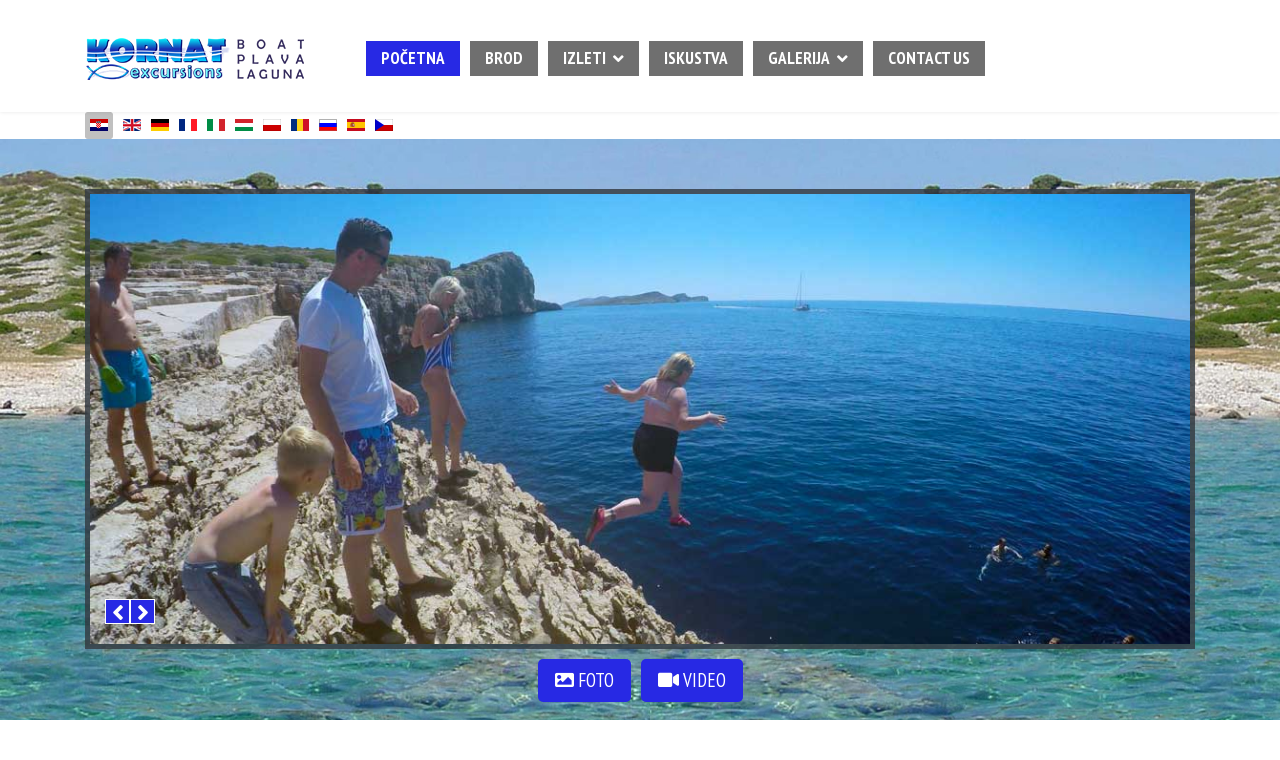

--- FILE ---
content_type: text/html; charset=utf-8
request_url: https://kornat-excursions.hr/hr/
body_size: 10502
content:

<!doctype html>
<html lang="hr-hr" dir="ltr">
	<head>
		
		<meta name="viewport" content="width=device-width, initial-scale=1, shrink-to-fit=no">
		<meta charset="utf-8">
	<meta name="description" content="Visite exclusive des îles Kornati sur un bateau en bois Plava laguna. Prufittate di u mare blu di cristalli è di un paisaghju mozzafiato. U più bellu parcu nazi">
	<meta name="generator" content="Helix Ultimate - The Most Popular Joomla! Template Framework.">
	<title>Izlet na Kornate brodom Plava laguna | Kornat Excursions</title>
	<link href="https://kornat-excursions.hr/hr/" rel="alternate" hreflang="hr-HR">
	<link href="https://kornat-excursions.hr/en/" rel="alternate" hreflang="en-GB">
	<link href="https://kornat-excursions.hr/de/" rel="alternate" hreflang="de-DE">
	<link href="https://kornat-excursions.hr/fr/" rel="alternate" hreflang="fr-FR">
	<link href="https://kornat-excursions.hr/it/" rel="alternate" hreflang="it-IT">
	<link href="https://kornat-excursions.hr/hu/" rel="alternate" hreflang="hu-HU">
	<link href="https://kornat-excursions.hr/pl/" rel="alternate" hreflang="pl-PL">
	<link href="https://kornat-excursions.hr/ro/" rel="alternate" hreflang="ro-RO">
	<link href="https://kornat-excursions.hr/ru/" rel="alternate" hreflang="ru-RU">
	<link href="https://kornat-excursions.hr/es/" rel="alternate" hreflang="es-ES">
	<link href="https://kornat-excursions.hr/cs/" rel="alternate" hreflang="cs-CZ">
	<link href="/images/favicon.ico" rel="shortcut icon" type="image/vnd.microsoft.icon">
<link href="/media/vendor/joomla-custom-elements/css/joomla-alert.min.css?0.2.0" rel="stylesheet" />
	<link href="/components/com_sppagebuilder/assets/css/animate.min.css?73ee45a029f5bc0e36fdf5699a0b5203" rel="stylesheet" />
	<link href="/components/com_sppagebuilder/assets/css/sppagebuilder.css?73ee45a029f5bc0e36fdf5699a0b5203" rel="stylesheet" />
	<link href="//fonts.googleapis.com/css?family=PT+Sans+Narrow:100,100italic,200,200italic,300,300italic,400,400italic,500,500italic,600,600italic,700,700italic,800,800italic,900,900italic&amp;display=swap" rel="stylesheet" />
	<link href="//fonts.googleapis.com/css?family=PT Sans Narrow:100,100i,200,200i,300,300i,400,400i,500,500i,600,600i,700,700i,800,800i,900,900i&amp;subset=cyrillic&amp;display=swap" rel="stylesheet" media="none" onload="media=&quot;all&quot;" />
	<link href="/templates/shaper_helixultimate/css/bootstrap.min.css" rel="stylesheet" />
	<link href="/plugins/system/helixultimate/assets/css/system-j4.min.css" rel="stylesheet" />
	<link href="/media/system/css/joomla-fontawesome.min.css?f620ae42d4815e7678e4a0b35b53d71b" rel="stylesheet" />
	<link href="/templates/shaper_helixultimate/css/template.css" rel="stylesheet" />
	<link href="/templates/shaper_helixultimate/css/presets/preset2.css" rel="stylesheet" />
	<link href="/templates/shaper_helixultimate/css/custom.css" rel="stylesheet" />
	<link href="/media/mod_languages/css/template.min.css?f620ae42d4815e7678e4a0b35b53d71b" rel="stylesheet" />
	<style>.orioly-booknow{
text-align: center;
margin-bottom: 10px;
}</style>
	<style>.sp-page-builder .page-content #section-id-1679568135880{box-shadow:0px 0px 0px 0px #FFFFFF;}.sp-page-builder .page-content #section-id-1679568135880{padding-top:50px;padding-right:0px;padding-bottom:0px;padding-left:0px;margin-top:0px;margin-right:0px;margin-bottom:0px;margin-left:0px;}#column-id-1679568135879{box-shadow:0 0 0 0 #FFFFFF;}#column-wrap-id-1679568135879{max-width:100%;flex-basis:100%;}@media (max-width:1199.98px) {#column-wrap-id-1679568135879{max-width:100%;flex-basis:100%;}}@media (max-width:991.98px) {#column-wrap-id-1679568135879{max-width:100%;flex-basis:100%;}}@media (max-width:767.98px) {#column-wrap-id-1679568135879{max-width:100%;flex-basis:100%;}}@media (max-width:575.98px) {#column-wrap-id-1679568135879{max-width:100%;flex-basis:100%;}}#sppb-addon-1679569197704{padding-top:0px;padding-right:0px;padding-bottom:0px;padding-left:0px;}#sppb-addon-1679569197704{padding-top:0px;padding-right:0px;padding-bottom:0px;padding-left:0px;}#sppb-addon-wrapper-1679569197704{margin-top:0px;margin-right:0px;margin-bottom:0px;margin-left:0px;}#sppb-addon-1679569197704 .sppb-addon-header .sppb-addon-title{font-family:PT Sans Narrow;font-weight:700;font-size:24px;line-height:32px;}#sppb-addon-1679569197704 .sppb-addon.sppb-addon-header{text-align:center;}#sppb-addon-1679569197704 .sppb-addon-header .sppb-addon-title{margin-top:0px;margin-right:0px;margin-bottom:0px;margin-left:0px;padding-top:0px;padding-right:0px;padding-bottom:0px;padding-left:0px;color:#696969;}#sppb-addon-kTvA0l9Fkz7ifTLc_ABOu{padding-top:0px;padding-right:0px;padding-bottom:0px;padding-left:0px;}#sppb-addon-kTvA0l9Fkz7ifTLc_ABOu{padding-top:0px;padding-right:0px;padding-bottom:0px;padding-left:0px;}#sppb-addon-wrapper-kTvA0l9Fkz7ifTLc_ABOu{margin-top:5px;margin-right:0px;margin-bottom:5px;margin-left:0px;}#sppb-addon-kTvA0l9Fkz7ifTLc_ABOu .sppb-addon-header .sppb-addon-title{font-family:PT Sans Narrow;font-weight:700;font-size:18px;line-height:18px;}#sppb-addon-kTvA0l9Fkz7ifTLc_ABOu .sppb-addon.sppb-addon-header{text-align:center;}#sppb-addon-kTvA0l9Fkz7ifTLc_ABOu .sppb-addon-header .sppb-addon-title{margin-top:0px;margin-right:0px;margin-bottom:0px;margin-left:0px;padding-top:0px;padding-right:0px;padding-bottom:0px;padding-left:0px;color:#696969;}#sppb-addon-pDjhFppMDxDpdbkzQm1-0{padding-top:0px;padding-right:0px;padding-bottom:0px;padding-left:0px;}#sppb-addon-pDjhFppMDxDpdbkzQm1-0{padding-top:0px;padding-right:0px;padding-bottom:0px;padding-left:0px;}#sppb-addon-wrapper-pDjhFppMDxDpdbkzQm1-0{margin-top:5px;margin-right:0px;margin-bottom:5px;margin-left:0px;}#sppb-addon-pDjhFppMDxDpdbkzQm1-0 .sppb-addon-header .sppb-addon-title{font-family:PT Sans Narrow;font-weight:700;font-size:18px;line-height:18px;}#sppb-addon-pDjhFppMDxDpdbkzQm1-0 .sppb-addon.sppb-addon-header{text-align:center;}#sppb-addon-pDjhFppMDxDpdbkzQm1-0 .sppb-addon-header .sppb-addon-title{margin-top:0px;margin-right:0px;margin-bottom:0px;margin-left:0px;padding-top:0px;padding-right:0px;padding-bottom:0px;padding-left:0px;color:#696969;}.sp-page-builder .page-content #section-id-1679570610973{box-shadow:0px 0px 0px 0px #FFFFFF;}.sp-page-builder .page-content #section-id-1679570610973{padding-top:0px;padding-right:0px;padding-bottom:0px;padding-left:0px;margin-top:0px;margin-right:0px;margin-bottom:0px;margin-left:0px;}#column-id-1679985418107{box-shadow:0 0 0 0 #FFFFFF;}#column-wrap-id-1679985418107{max-width:33.333333%;flex-basis:33.333333%;}@media (max-width:1199.98px) {#column-wrap-id-1679985418107{max-width:33.333333%;flex-basis:33.333333%;}}@media (max-width:991.98px) {#column-wrap-id-1679985418107{max-width:33.333333%;flex-basis:33.333333%;}}@media (max-width:767.98px) {#column-wrap-id-1679985418107{max-width:100%;flex-basis:100%;}}@media (max-width:575.98px) {#column-wrap-id-1679985418107{max-width:100%;flex-basis:100%;}}#column-id-1679570610978{box-shadow:0 0 0 0 #FFFFFF;}#column-wrap-id-1679570610978{max-width:33.333333%;flex-basis:33.333333%;}@media (max-width:1199.98px) {#column-wrap-id-1679570610978{max-width:33.333333%;flex-basis:33.333333%;}}@media (max-width:991.98px) {#column-wrap-id-1679570610978{max-width:33.333333%;flex-basis:33.333333%;}}@media (max-width:767.98px) {#column-wrap-id-1679570610978{max-width:100%;flex-basis:100%;}}@media (max-width:575.98px) {#column-wrap-id-1679570610978{max-width:100%;flex-basis:100%;}}#sppb-addon-kmAnHC6Fh5ut1qaqW3m2C{padding-top:0px;padding-right:0px;padding-bottom:0px;padding-left:0px;}#sppb-addon-kmAnHC6Fh5ut1qaqW3m2C{padding-top:0px;padding-right:0px;padding-bottom:0px;padding-left:0px;}#sppb-addon-wrapper-kmAnHC6Fh5ut1qaqW3m2C{margin-top:10px;margin-right:0px;margin-bottom:20px;margin-left:0px;}#sppb-addon-kmAnHC6Fh5ut1qaqW3m2C #btn-kmAnHC6Fh5ut1qaqW3m2C.sppb-btn-custom{padding:5px 15px 5px 15px;}#sppb-addon-kmAnHC6Fh5ut1qaqW3m2C #btn-kmAnHC6Fh5ut1qaqW3m2C.sppb-btn-custom{font-family:PT Sans Narrow;font-weight:700;font-size:24px;line-height:37px;}#sppb-addon-kmAnHC6Fh5ut1qaqW3m2C #btn-kmAnHC6Fh5ut1qaqW3m2C.sppb-btn-custom{background-color:#fff200;color:#ff0000;}#sppb-addon-kmAnHC6Fh5ut1qaqW3m2C .sppb-btn i{margin-top:0px;margin-right:0px;margin-bottom:0px;margin-left:0px;}#sppb-addon-kmAnHC6Fh5ut1qaqW3m2C .sppb-button-wrapper{text-align:center;}#column-id-1679985418108{box-shadow:0 0 0 0 #FFFFFF;}#column-wrap-id-1679985418108{max-width:33.333333%;flex-basis:33.333333%;}@media (max-width:1199.98px) {#column-wrap-id-1679985418108{max-width:33.333333%;flex-basis:33.333333%;}}@media (max-width:991.98px) {#column-wrap-id-1679985418108{max-width:33.333333%;flex-basis:33.333333%;}}@media (max-width:767.98px) {#column-wrap-id-1679985418108{max-width:100%;flex-basis:100%;}}@media (max-width:575.98px) {#column-wrap-id-1679985418108{max-width:100%;flex-basis:100%;}}.sp-page-builder .page-content #section-id-1679985418102{box-shadow:0px 0px 0px 0px #FFFFFF;}.sp-page-builder .page-content #section-id-1679985418102{padding-top:0px;padding-right:0px;padding-bottom:0px;padding-left:0px;margin-top:0px;margin-right:0px;margin-bottom:0px;margin-left:0px;}#column-id-1679985418103{box-shadow:0 0 0 0 #FFFFFF;}#column-wrap-id-1679985418103{max-width:31.74418914728682%;flex-basis:31.74418914728682%;}@media (max-width:1199.98px) {#column-wrap-id-1679985418103{max-width:24.78494623655914%;flex-basis:24.78494623655914%;}}@media (max-width:991.98px) {#column-wrap-id-1679985418103{max-width:17.89851449275362%;flex-basis:17.89851449275362%;}}@media (max-width:767.98px) {#column-wrap-id-1679985418103{max-width:100%;flex-basis:100%;}}@media (max-width:575.98px) {#column-wrap-id-1679985418103{max-width:100%;flex-basis:100%;}}#column-id-1679985418104{box-shadow:0 0 0 0 #FFFFFF;}#column-wrap-id-1679985418104{max-width:12.829506201550387%;flex-basis:12.829506201550387%;}@media (max-width:1199.98px) {#column-wrap-id-1679985418104{max-width:16.61288494623656%;flex-basis:16.61288494623656%;}}@media (max-width:991.98px) {#column-wrap-id-1679985418104{max-width:25%;flex-basis:25%;}}@media (max-width:767.98px) {#column-wrap-id-1679985418104{max-width:30.784313725490193%;flex-basis:30.784313725490193%;}}@media (max-width:575.98px) {#column-wrap-id-1679985418104{max-width:74.35897435897436%;flex-basis:74.35897435897436%;}}#sppb-addon-1679571291425{box-shadow:0 0 0 0 #FFFFFF;}#sppb-addon-1679571291425 .sppb-addon-title{color:#333333;}#sppb-addon-1679571291425 .sppb-addon-title{font-weight:400;font-size:24px;line-height:28px;}#sppb-addon-1679571291425 .sppb-feature-box-title{font-weight:400;font-size:24px;line-height:28px;}#sppb-addon-1679571291425 .sppb-icon .sppb-icon-container{display:inline-block;text-align:center;box-shadow:0 0 0 0 #ffffff;padding-top:0px;padding-right:0px;padding-bottom:0px;padding-left:0px;color:#7360f2;}#sppb-addon-1679571291425 .sppb-icon .sppb-icon-container > i{font-size:36px;}@media (max-width:1199.98px) {#sppb-addon-1679571291425 .sppb-icon .sppb-icon-container > i{font-size:36px;}}@media (max-width:991.98px) {#sppb-addon-1679571291425 .sppb-icon .sppb-icon-container > i{font-size:36px;}}@media (max-width:767.98px) {#sppb-addon-1679571291425 .sppb-icon .sppb-icon-container > i{font-size:36px;}}@media (max-width:575.98px) {#sppb-addon-1679571291425 .sppb-icon .sppb-icon-container > i{font-size:36px;}}#sppb-addon-1679571291425 .sppb-media-content .sppb-btn{margin-top:25px;margin-right:0px;margin-bottom:0px;margin-left:0px;}#sppb-addon-1679571291425 #btn-1679571291425.sppb-btn-custom{background-color:#3366FF;color:#FFFFFF;}#sppb-addon-1679571291425 #btn-1679571291425.sppb-btn-custom:hover{background-color:#0037DD;color:#FFFFFF;}#sppb-addon-1679571291425:hover .sppb-feature-box-title{color:#000000;}#sppb-addon-1679571291425{transition:.3s;}#sppb-addon-1679571291425:hover{box-shadow:0 0 0 0 #ffffff;}#column-id-1679985418105{box-shadow:0 0 0 0 #FFFFFF;}#column-wrap-id-1679985418105{max-width:24.302325581395348%;flex-basis:24.302325581395348%;}@media (max-width:1199.98px) {#column-wrap-id-1679985418105{max-width:31.881720430107528%;flex-basis:31.881720430107528%;}}@media (max-width:991.98px) {#column-wrap-id-1679985418105{max-width:43.405797101449274%;flex-basis:43.405797101449274%;}}@media (max-width:767.98px) {#column-wrap-id-1679985418105{max-width:61.960760784313734%;flex-basis:61.960760784313734%;}}@media (max-width:575.98px) {#column-wrap-id-1679985418105{max-width:100%;flex-basis:100%;}}#sppb-addon-o4gsbHsUnnYjEdN7qnw_H{padding-top:0px;padding-right:0px;padding-bottom:0px;padding-left:0px;}#sppb-addon-o4gsbHsUnnYjEdN7qnw_H{padding-top:0px;padding-right:0px;padding-bottom:0px;padding-left:0px;}#sppb-addon-wrapper-o4gsbHsUnnYjEdN7qnw_H{margin-top:0px;margin-right:0px;margin-bottom:0px;margin-left:0px;}#sppb-addon-o4gsbHsUnnYjEdN7qnw_H .sppb-addon-title{color:#333333;}#sppb-addon-o4gsbHsUnnYjEdN7qnw_H .sppb-addon-title{font-weight:400;font-size:24px;line-height:28px;}#sppb-addon-o4gsbHsUnnYjEdN7qnw_H .sppb-feature-box-title{font-weight:400;font-size:24px;line-height:28px;}#sppb-addon-o4gsbHsUnnYjEdN7qnw_H .sppb-icon .sppb-icon-container{display:inline-block;text-align:center;box-shadow:0 0 0 0 #ffffff;padding-top:0px;padding-right:0px;padding-bottom:0px;padding-left:0px;color:#25d366;}#sppb-addon-o4gsbHsUnnYjEdN7qnw_H .sppb-icon .sppb-icon-container > i{font-size:36px;}@media (max-width:1199.98px) {#sppb-addon-o4gsbHsUnnYjEdN7qnw_H .sppb-icon .sppb-icon-container > i{font-size:36px;}}@media (max-width:991.98px) {#sppb-addon-o4gsbHsUnnYjEdN7qnw_H .sppb-icon .sppb-icon-container > i{font-size:36px;}}@media (max-width:767.98px) {#sppb-addon-o4gsbHsUnnYjEdN7qnw_H .sppb-icon .sppb-icon-container > i{font-size:36px;}}@media (max-width:575.98px) {#sppb-addon-o4gsbHsUnnYjEdN7qnw_H .sppb-icon .sppb-icon-container > i{font-size:36px;}}#sppb-addon-o4gsbHsUnnYjEdN7qnw_H .sppb-media-content .sppb-btn{margin-top:25px;margin-right:0px;margin-bottom:0px;margin-left:0px;}#sppb-addon-o4gsbHsUnnYjEdN7qnw_H #btn-o4gsbHsUnnYjEdN7qnw_H.sppb-btn-custom{background-color:#3366FF;color:#FFFFFF;}#sppb-addon-o4gsbHsUnnYjEdN7qnw_H #btn-o4gsbHsUnnYjEdN7qnw_H.sppb-btn-custom:hover{background-color:#0037DD;color:#FFFFFF;}#sppb-addon-o4gsbHsUnnYjEdN7qnw_H:hover .sppb-feature-box-title{color:#000000;}#sppb-addon-o4gsbHsUnnYjEdN7qnw_H{transition:.3s;}#sppb-addon-o4gsbHsUnnYjEdN7qnw_H:hover{box-shadow:0 0 0 0 #ffffff;}#column-id-1679985418106{box-shadow:0 0 0 0 #FFFFFF;}#column-wrap-id-1679985418106{max-width:11.666666666666666%;flex-basis:11.666666666666666%;}@media (max-width:1199.98px) {#column-wrap-id-1679985418106{max-width:25%;flex-basis:25%;}}@media (max-width:991.98px) {#column-wrap-id-1679985418106{max-width:8.478260869565219%;flex-basis:8.478260869565219%;}}@media (max-width:767.98px) {#column-wrap-id-1679985418106{max-width:100%;flex-basis:100%;}}@media (max-width:575.98px) {#column-wrap-id-1679985418106{max-width:100%;flex-basis:100%;}}.sp-page-builder .page-content #section-id-1679570611066{background-color:#ebebeb;box-shadow:0px 0px 0px 0px #FFFFFF;}.sp-page-builder .page-content #section-id-1679570611066{padding-top:20px;padding-right:0px;padding-bottom:30px;padding-left:0px;margin-top:0px;margin-right:0px;margin-bottom:0px;margin-left:0px;}#column-wrap-id-1679637664164{max-width:58.333333%;flex-basis:58.333333%;}@media (max-width:1199.98px) {#column-wrap-id-1679637664164{max-width:58.333333%;flex-basis:58.333333%;}}@media (max-width:991.98px) {#column-wrap-id-1679637664164{max-width:58.333333%;flex-basis:58.333333%;}}@media (max-width:767.98px) {#column-wrap-id-1679637664164{max-width:100%;flex-basis:100%;}}@media (max-width:575.98px) {#column-wrap-id-1679637664164{max-width:100%;flex-basis:100%;}}#column-id-1679637664164{background-color:#ffffff;}#sppb-addon-1679637771045{padding-top:0px;padding-right:0px;padding-bottom:10px;padding-left:0px;}#sppb-addon-1679637771045{padding-top:0px;padding-right:0px;padding-bottom:10px;padding-left:0px;}#sppb-addon-wrapper-1679637771045{margin-top:0px;margin-right:0px;margin-bottom:0px;margin-left:0px;}#sppb-addon-1679637771045 a {color:#000000;}#sppb-addon-1679637771045 a:hover,#sppb-addon-1679637771045 a:focus,#sppb-addon-1679637771045 a:active {color:#ffffff;}#sppb-addon-1679637771045 .sppb-addon-title{color:#000000;}#sppb-addon-1679637771045 .sppb-addon-title{font-family:PT Sans Narrow;font-weight:700;font-size:18px;line-height:28px;}#sppb-addon-1679637771045 .sppb-media-content{padding-top:10px;padding-right:10px;padding-bottom:0px;padding-left:10px;}#sppb-addon-1679637771045 .sppb-addon-text{font-family:Verdana;font-weight:400;font-size:15px;line-height:15px;}#sppb-addon-1679637771045 .sppb-feature-box-title{font-family:PT Sans Narrow;font-weight:700;font-size:18px;line-height:28px;}#sppb-addon-1679637771045 .sppb-addon-content{text-align:left;}#sppb-addon-1679637771045 .sppb-img-container{display:block;margin-top:10px;margin-right:10px;margin-bottom:10px;margin-left:10px;}#sppb-addon-1679637771045 .sppb-media-content .sppb-btn{margin-top:40px;margin-right:0px;margin-bottom:0px;margin-left:0px;}#sppb-addon-1679637771045 #btn-1679637771045.sppb-btn-custom{font-family:PT Sans Narrow;font-weight:700;text-decoration:underline;font-size:14px;line-height:15px;}#sppb-addon-1679637771045 #btn-1679637771045.sppb-btn-custom{background-color:transparent; border-color:#626262;color:#626262;}#sppb-addon-1679637771045 #btn-1679637771045.sppb-btn-custom:hover{background-color:#ffffff;border-color:#ffffff;color:#000000;}#sppb-addon-1679637771045:hover .sppb-feature-box-title{color:#ffffff;}#sppb-addon-1679637771045:hover .sppb-addon-text{color:#ffffff;}#sppb-addon-1679637771045{transition:.3s;}#sppb-addon-1679637771045:hover{background-color:#2b8ae6;color:#ffffff;box-shadow:0 0 0 0 #ffffff;}#sppb-addon-aWTAtyR_Zr-y7EQ--ee_x{box-shadow:0 0 0 0 #FFFFFF;}.sp-page-builder .page-content #section-id-1679637664492{background-image:url(/images/2023/03/24/s5_grey_background.jpg);background-repeat:no-repeat;background-size:cover;background-attachment:fixed;background-position:0 0;box-shadow:0px 0px 0px 0px #FFFFFF;}.sp-page-builder .page-content #section-id-1679637664492{padding-top:30px;padding-right:0px;padding-bottom:30px;padding-left:0px;margin-top:0px;margin-right:0px;margin-bottom:0px;margin-left:0px;}.sp-page-builder .page-content #section-id-1679637664492 > .sppb-row-overlay {mix-blend-mode:normal;}#column-id-1679637664491{padding-top:10px;padding-right:10px;padding-bottom:10px;padding-left:10px;border-radius:12px;box-shadow:1px 1px 2px 1px #2729e4;}#column-wrap-id-1679637664491{max-width:100%;flex-basis:100%;margin-top:0px;margin-right:0px;margin-bottom:0px;margin-left:0px;}@media (max-width:1199.98px) {#column-wrap-id-1679637664491{max-width:100%;flex-basis:100%;}}@media (max-width:991.98px) {#column-wrap-id-1679637664491{max-width:100%;flex-basis:100%;}}@media (max-width:767.98px) {#column-wrap-id-1679637664491{max-width:100%;flex-basis:100%;}}@media (max-width:575.98px) {#column-wrap-id-1679637664491{max-width:100%;flex-basis:100%;}}#column-id-1679637664491 .sppb-column-overlay{border-radius:12px;}#column-id-1679637664491{background-color:#ffffff;}#sppb-addon-1679640728200{padding-top:0px;padding-right:0px;padding-bottom:0px;padding-left:0px;}#sppb-addon-1679640728200{padding-top:0px;padding-right:0px;padding-bottom:0px;padding-left:0px;}#sppb-addon-wrapper-1679640728200{margin-top:0px;margin-right:0px;margin-bottom:0px;margin-left:0px;}#sppb-addon-1679640728200 a {color:#2729e4;}#sppb-addon-1679640728200 .sppb-testimonial-pro{text-align:center;}#sppb-addon-1679640728200 .sppb-addon-testimonial-pro-footer{justify-content:center;}#sppb-addon-1679640728200 .sppb-item > img{width:80px;height:80px;}#sppb-addon-1679640728200 .sppb-addon-testimonial-pro-footer img{width:80px;height:80px;}#sppb-addon-1679640728200 .sppb-carousel-inner > .sppb-item{-webkit-transition-duration:600ms;transition-duration:600ms;}#sppb-addon-1679640728200 .sppb-testimonial-pro .sppb-carousel-control{margin:5px 5px 0px 5pxpx;}#sppb-addon-1679640728200 .sppb-testimonial-pro .fa-quote-left{color:#EDEEF2;font-size:48px;}#sppb-addon-1679640728200 .sppb-testimonial-message{color:#626262;}#sppb-addon-1679640728200 .sppb-addon-testimonial-pro-footer .sppb-addon-testimonial-pro-client-name{font-family:Arial;font-weight:400;font-size:15px;line-height:20px;}#sppb-addon-1679640728200 .sppb-addon-testimonial-pro-footer .sppb-addon-testimonial-pro-client-name{color:#2729e4;}#sppb-addon-1679640728200 .sppb-carousel-indicators li{border-color:rgba(111, 104, 104, 0.8);}#sppb-addon-1679640728200 .sppb-carousel-indicators li.active{background:#2729e4;}</style>
	<style>/*Header*/
#sp-header {
    height: 112px;
}
.logo-image {
    margin-top: 5px;
}
/*Menu*/
div#sp-menu {
    margin-top: 5px;
margin-left: 40px;
}
.sp-megamenu-parent>li.active>a, .sp-megamenu-parent>li.active:hover>a{
    background-color: #2729E4;
}
.sp-megamenu-parent>li>a, .sp-megamenu-parent>li>span {
    line-height: 35px;
margin: 0 5px;
}
.sp-megamenu-parent > li > a, .sp-megamenu-parent .sp-dropdown .sp-dropdown-items {
background-color: #6F6F6F;
}
.sp-megamenu-parent > li > a:hover, .sp-megamenu-parent .sp-dropdown li.sp-menu-item:hover{ background-color: #2729E4; 
}
.sp-megamenu-parent .sp-dropdown .sp-dropdown-inner {
    padding: 0;
}
.sp-megamenu-parent .sp-dropdown li.sp-menu-item > a {
padding: 5px;
font-size: 14px !important;
font-weight: 400 !important;
}
.sp-megamenu-parent>li.active>a {
    font-weight: 700;
}
.justify-content-end {
    justify-content: left !important;
}

/*Top Slider*/
#sppb-addon-1680254309966 #sppb-item-16802543099661 .sppb-carousel-pro-text .sppb-carousel-pro-content {
margin-top: -18% !important;
    margin-left: 36% !important;
}
@media (max-width: 550px){
#sppb-addon-1680254309966 #sppb-item-16802543099661 .sppb-carousel-pro-text .sppb-carousel-pro-content {
    margin-left: 8% !important;
}
}

@media only screen and (min-width: 700px) and (max-width: 992px){
#sppb-addon-1680254309966 #sppb-item-16802543099661 .sppb-carousel-pro-text .sppb-carousel-pro-content {
    margin-top: -30% !important;
    margin-left: 36% !important;
}
}

@media (max-width: 550px){
#sppb-addon-1680254309966 .sppb-carousel-pro-text .sppb-carousel-pro-content {
        font-size: 15px !important;
}
}

/*Body*/
.pull-left {
    padding-right: 10px;
}
/*Scroll*/
.sp-scroll-up {
    background: #2729E4;
}
.sp-scroll-up:hover {
    background: #2B8AE6;
}
/*Forms*/
select:not(.form-select):not(.form-control), input[type="text"]:not(.form-control),input[type="email"]:not(.form-control), input[type="tel"]:not(.form-control) {
    border: 1px solid #aaaaaa;
}
/*Breadcrumb*/
.breadcrumb {
    background-color: #F9F9F9;
}</style>
	<style>.sp-megamenu-parent > li > a, .sp-megamenu-parent > li > span, .sp-megamenu-parent .sp-dropdown li.sp-menu-item > a{font-family: 'PT Sans Narrow', sans-serif;font-size: 17px;font-weight: 600;text-decoration: none;}
</style>
	<style>.logo-image {height:44px;}.logo-image-phone {height:44px;}</style>
	<style>@media(max-width: 992px) {.logo-image {height: 36px;}.logo-image-phone {height: 36px;}}</style>
	<style>@media(max-width: 576px) {.logo-image {height: 36px;}.logo-image-phone {height: 36px;}}</style>
	<style>#sp-section-5{ background-color:#F9F9F9; }</style>
	<style>#sp-footer{ background-color:#F9F9F9; }</style>
<script type="application/json" class="joomla-script-options new">{"data":{"breakpoints":{"tablet":991,"mobile":480},"header":{"stickyOffset":"100"}},"joomla.jtext":{"ERROR":"Gre\u0161ka","MESSAGE":"Poruka","NOTICE":"Napomena","WARNING":"Upozorenje","JCLOSE":"Zatvori","JOK":"OK","JOPEN":"Otvori"},"system.paths":{"root":"","rootFull":"https:\/\/kornat-excursions.hr\/","base":"","baseFull":"https:\/\/kornat-excursions.hr\/"},"csrf.token":"d1437895e40e8f69f6338c4bce9a9eac"}</script>
	<script src="/media/system/js/core.min.js?576eb51da909dcf692c98643faa6fc89629ead18"></script>
	<script src="/media/vendor/bootstrap/js/bootstrap-es5.min.js?5.2.3" nomodule defer></script>
	<script src="/media/system/js/showon-es5.min.js?4773265a19291954f19755d6f2ade3ca7ed9022f" defer nomodule></script>
	<script src="/media/system/js/messages-es5.min.js?44e3f60beada646706be6569e75b36f7cf293bf9" nomodule defer></script>
	<script src="/media/vendor/jquery/js/jquery.min.js?3.6.3"></script>
	<script src="/media/legacy/js/jquery-noconflict.min.js?04499b98c0305b16b373dff09fe79d1290976288"></script>
	<script src="/media/vendor/bootstrap/js/alert.min.js?5.2.3" type="module"></script>
	<script src="/media/vendor/bootstrap/js/button.min.js?5.2.3" type="module"></script>
	<script src="/media/vendor/bootstrap/js/carousel.min.js?5.2.3" type="module"></script>
	<script src="/media/vendor/bootstrap/js/collapse.min.js?5.2.3" type="module"></script>
	<script src="/media/vendor/bootstrap/js/dropdown.min.js?5.2.3" type="module"></script>
	<script src="/media/vendor/bootstrap/js/modal.min.js?5.2.3" type="module"></script>
	<script src="/media/vendor/bootstrap/js/offcanvas.min.js?5.2.3" type="module"></script>
	<script src="/media/vendor/bootstrap/js/popover.min.js?5.2.3" type="module"></script>
	<script src="/media/vendor/bootstrap/js/scrollspy.min.js?5.2.3" type="module"></script>
	<script src="/media/vendor/bootstrap/js/tab.min.js?5.2.3" type="module"></script>
	<script src="/media/vendor/bootstrap/js/toast.min.js?5.2.3" type="module"></script>
	<script src="/media/system/js/showon.min.js?bfc733e48a923aaffb3d959cd04f176bad7d7d52" type="module"></script>
	<script src="/media/system/js/messages.min.js?7425e8d1cb9e4f061d5e30271d6d99b085344117" type="module"></script>
	<script src="/components/com_sppagebuilder/assets/js/common.js"></script>
	<script src="/components/com_sppagebuilder/assets/js/jquery.parallax.js?73ee45a029f5bc0e36fdf5699a0b5203"></script>
	<script src="/components/com_sppagebuilder/assets/js/sppagebuilder.js?73ee45a029f5bc0e36fdf5699a0b5203" defer></script>
	<script src="/templates/shaper_helixultimate/js/main.js"></script>
	<script>template="shaper_helixultimate";</script>
	<meta property="og:title" content="Izlet na Kornate brodom Plava laguna | Kornat Excursions" />
	<meta property="og:type" content="website" />
	<meta property="og:url" content="https://kornat-excursions.hr/hr/" />
	<meta property="og:site_name" content="Kornat Excursions" />
	<meta name="twitter:card" content="summary" />
	<meta name="twitter:site" content="Kornat Excursions" />
	<script type="text/javascript" src="https://book-now.orioly.com/scripts/book.js" async></script>
	<link href="https://kornat-excursions.hr/en/" rel="alternate" hreflang="x-default">
	</head>
	<body class="site helix-ultimate hu com_sppagebuilder com-sppagebuilder view-page layout-default task-none itemid-275 hr-hr ltr sticky-header layout-fluid offcanvas-init offcanvs-position-right">

		
		
		<div class="body-wrapper">
			<div class="body-innerwrapper">
				
	<div class="sticky-header-placeholder"></div>
<header id="sp-header">
	<div class="container">
		<div class="container-inner">
			<div class="row">
				<!-- Logo -->
				<div id="sp-logo" class="col-auto">
					<div class="sp-column">
						<div class="logo"><a href="/">
				<img class='logo-image '
					srcset='https://kornat-excursions.hr/images/s5_logo.png 1x, https://kornat-excursions.hr/images/s5_logo.png 2x'
					src='https://kornat-excursions.hr/images/s5_logo.png'
					height='44px'
					alt='Kornat Excursions'
				/>
				</a></div>						
					</div>
				</div>

				<!-- Menu -->
				<div id="sp-menu" class="col-auto flex-auto">
					<div class="sp-column  d-flex justify-content-end align-items-center">
						<nav class="sp-megamenu-wrapper d-flex" role="navigation"><a id="offcanvas-toggler" aria-label="Menu" class="offcanvas-toggler-right d-flex d-lg-none" href="#"><div class="burger-icon" aria-hidden="true"><span></span><span></span><span></span></div></a><ul class="sp-megamenu-parent menu-animation-fade-up d-none d-lg-block"><li class="sp-menu-item current-item active"><a aria-current="page"  href="/hr/"  >POČETNA</a></li><li class="sp-menu-item"><a   href="/hr/brod"  >BROD</a></li><li class="sp-menu-item sp-has-child"><a   href="/hr/izleti"  >IZLETI</a><div class="sp-dropdown sp-dropdown-main sp-menu-right" style="width: 240px;"><div class="sp-dropdown-inner"><ul class="sp-dropdown-items"><li class="sp-menu-item"><a   href="/hr/izleti/nacionalni-park-kornati"  >NACIONALNI PARK KORNATI</a></li></ul></div></div></li><li class="sp-menu-item"><a   href="/hr/iskustva"  >ISKUSTVA</a></li><li class="sp-menu-item sp-has-child"><a   href="#"  >GALERIJA</a><div class="sp-dropdown sp-dropdown-main sp-menu-right" style="width: 240px;"><div class="sp-dropdown-inner"><ul class="sp-dropdown-items"><li class="sp-menu-item"><a   href="/hr/galerija/foto-galerija"  >FOTO GALERIJA</a></li><li class="sp-menu-item"><a   href="/hr/galerija/video-galerija"  >VIDEO GALERIJA</a></li></ul></div></div></li><li class="sp-menu-item"><a   href="/hr/contact-h"  >CONTACT US</a></li><li class="sp-menu-item"></li><li class="sp-menu-item"></li><li class="sp-menu-item"></li><li class="sp-menu-item"></li><li class="sp-menu-item"></li><li class="sp-menu-item"></li></ul></nav>						

						<!-- Related Modules -->
						<div class="d-none d-lg-flex header-modules align-items-center">
								
													</div>
						
						<!-- if offcanvas position right -->
													<a id="offcanvas-toggler"  aria-label="Menu" title="Menu"  class="mega offcanvas-toggler-secondary offcanvas-toggler-right d-flex align-items-center" href="#">
							<div class="burger-icon"><span></span><span></span><span></span></div>
							</a>
											</div>
				</div>
			</div>
		</div>
	</div>
</header>				
<section id="sp-section-1" >

						<div class="container">
				<div class="container-inner">
			
	
<div class="row">
	<div id="sp-top1" class="col-lg-12 "><div class="sp-column "><div class="sp-module "><div class="sp-module-content"><div class="mod-languages">

	<ul class="lang-inline">
						<li class="lang-active" dir="ltr">
			<a href="/hr/">
												<img title="Croatian (Croatia)" src="/media/mod_languages/images/hr_hr.gif" alt="Croatian (Croatia)">										</a>
			</li>
								<li dir="ltr">
			<a href="/en/">
												<img title="English (United Kingdom)" src="/media/mod_languages/images/en_gb.gif" alt="English (United Kingdom)">										</a>
			</li>
								<li dir="ltr">
			<a href="/de/">
												<img title="Deutsch (Deutschland)" src="/media/mod_languages/images/de_de.gif" alt="Deutsch (Deutschland)">										</a>
			</li>
								<li dir="ltr">
			<a href="/fr/">
												<img title="Français (France)" src="/media/mod_languages/images/fr_fr.gif" alt="Français (France)">										</a>
			</li>
								<li dir="ltr">
			<a href="/it/">
												<img title="Italiano (it-IT)" src="/media/mod_languages/images/it_it.gif" alt="Italiano (it-IT)">										</a>
			</li>
								<li dir="ltr">
			<a href="/hu/">
												<img title="Hungarian (Magyar)" src="/media/mod_languages/images/hu_hu.gif" alt="Hungarian (Magyar)">										</a>
			</li>
								<li dir="ltr">
			<a href="/pl/">
												<img title="Polski (PL)" src="/media/mod_languages/images/pl_pl.gif" alt="Polski (PL)">										</a>
			</li>
								<li dir="ltr">
			<a href="/ro/">
												<img title="Română (România)" src="/media/mod_languages/images/ro_ro.gif" alt="Română (România)">										</a>
			</li>
								<li dir="ltr">
			<a href="/ru/">
												<img title="Русский (Россия)" src="/media/mod_languages/images/ru_ru.gif" alt="Русский (Россия)">										</a>
			</li>
								<li dir="ltr">
			<a href="/es/">
												<img title="Español (España)" src="/media/mod_languages/images/es_es.gif" alt="Español (España)">										</a>
			</li>
								<li dir="ltr">
			<a href="/cs/">
												<img title="Czech (Čeština)" src="/media/mod_languages/images/cs_cz.gif" alt="Czech (Čeština)">										</a>
			</li>
				</ul>

</div>
</div></div></div></div></div>
							</div>
			</div>
			
</section>
<section id="sp-section-2" >

				
	
<div class="row">
	<div id="sp-title" class="col-lg-12 "><div class="sp-column "><div class="sp-module "><div class="sp-module-content"><div class="mod-sppagebuilder  sp-page-builder" data-module_id="149">
	<div class="page-content">
		<section id="section-id-2EZWcl5VdJ6Zo3r6W7bqW" class="sppb-section" ><div class="sppb-row-overlay"></div><div class="sppb-row-container"><div class="sppb-row"><div class="sppb-row-column" id="column-wrap-id-oZ6Hc4p5TbEw2VlBfYn_R"><div id="column-id-oZ6Hc4p5TbEw2VlBfYn_R" class="sppb-column" ><div class="sppb-column-addons"><div id="sppb-addon-wrapper-hOrgn47CLHnQJFqZBmJxr" class="sppb-addon-wrapper "><div id="sppb-addon-hOrgn47CLHnQJFqZBmJxr" class="clearfix  "     ><div id="sppb-carousel-hOrgn47CLHnQJFqZBmJxr" data-interval="5000" class="sppb-carousel sppb-carousel-pro sppb-slide slider-top" data-sppb-ride="sppb-carousel"><div class="sppb-carousel-inner"><div id="sppb-item-hOrgn47CLHnQJFqZBmJxr0" class="sppb-item sppb-item-has-bg active carousel-item-1" style="background-image: url(https://kornat-excursions.hr//images/2023/03/31/jump2.jpg); background-repeat: no-repeat; background-position: center center; background-size: cover;"
				><div class="sppb-carousel-item-inner"><div class="sppb-carousel-pro-inner-content"><div><div class="sppb-container"><div class="sppb-row"><div class="sppb-col-sm-6 sppb-col-xs-12"><div class="sppb-carousel-pro-text"><div class="sppb-carousel-pro-content"><br data-mce-bogus="1"></div></div></div><div class="sppb-col-sm-6 sppb-col-xs-12"><div class="sppb-text-right"></div></div></div></div></div></div></div></div><div id="sppb-item-hOrgn47CLHnQJFqZBmJxr1" class="sppb-item sppb-item-has-bg carousel-item-2" style="background-image: url(https://kornat-excursions.hr//images/2023/03/31/captains-house.jpg); background-repeat: no-repeat; background-position: center center; background-size: cover;"
				><div class="sppb-carousel-item-inner"><div class="sppb-carousel-pro-inner-content"><div><div class="sppb-container"><div class="sppb-row"><div class="sppb-col-sm-6 sppb-col-xs-12"><div class="sppb-carousel-pro-text"><div class="sppb-carousel-pro-content">Kapetanova kuća</div></div></div><div class="sppb-col-sm-6 sppb-col-xs-12"><div class="sppb-text-right"></div></div></div></div></div></div></div></div><div id="sppb-item-hOrgn47CLHnQJFqZBmJxr2" class="sppb-item sppb-item-has-bg carousel-item-3" style="background-image: url(https://kornat-excursions.hr//images/2023/03/31/zadar2016.jpg); background-repeat: no-repeat; background-position: center center; background-size: cover;"
				><div class="sppb-carousel-item-inner"><div class="sppb-carousel-pro-inner-content"><div><div class="sppb-container"><div class="sppb-row"><div class="sppb-col-sm-6 sppb-col-xs-12"><div class="sppb-carousel-pro-text"><div class="sppb-carousel-pro-content"><br data-mce-bogus="1"></div></div></div><div class="sppb-col-sm-6 sppb-col-xs-12"><div class="sppb-text-right"></div></div></div></div></div></div></div></div><div id="sppb-item-hOrgn47CLHnQJFqZBmJxr3" class="sppb-item sppb-item-has-bg carousel-item-4" style="background-image: url(https://kornat-excursions.hr//images/2023/03/31/jump.jpg); background-repeat: no-repeat; background-position: center center; background-size: cover;"
				><div class="sppb-carousel-item-inner"><div class="sppb-carousel-pro-inner-content"><div><div class="sppb-container"><div class="sppb-row"><div class="sppb-col-sm-6 sppb-col-xs-12"><div class="sppb-carousel-pro-text"><div class="sppb-carousel-pro-content"><br data-mce-bogus="1"></div></div></div><div class="sppb-col-sm-6 sppb-col-xs-12"><div class="sppb-text-right"></div></div></div></div></div></div></div></div><div id="sppb-item-hOrgn47CLHnQJFqZBmJxr4" class="sppb-item sppb-item-has-bg carousel-item-5" style="background-image: url(https://kornat-excursions.hr//images/2023/03/31/fish-feeding.jpg); background-repeat: no-repeat; background-position: center center; background-size: cover;"
				><div class="sppb-carousel-item-inner"><div class="sppb-carousel-pro-inner-content"><div><div class="sppb-container"><div class="sppb-row"><div class="sppb-col-sm-6 sppb-col-xs-12"><div class="sppb-carousel-pro-text"><div class="sppb-carousel-pro-content"><br data-mce-bogus="1"></div></div></div><div class="sppb-col-sm-6 sppb-col-xs-12"><div class="sppb-text-right"></div></div></div></div></div></div></div></div><div id="sppb-item-hOrgn47CLHnQJFqZBmJxr5" class="sppb-item sppb-item-has-bg carousel-item-6" style="background-image: url(https://kornat-excursions.hr//images/2023/03/31/lunch.jpg); background-repeat: no-repeat; background-position: center center; background-size: cover;"
				><div class="sppb-carousel-item-inner"><div class="sppb-carousel-pro-inner-content"><div><div class="sppb-container"><div class="sppb-row"><div class="sppb-col-sm-6 sppb-col-xs-12"><div class="sppb-carousel-pro-text"><div class="sppb-carousel-pro-content"><br data-mce-bogus="1"></div></div></div><div class="sppb-col-sm-6 sppb-col-xs-12"><div class="sppb-text-right"></div></div></div></div></div></div></div></div><div id="sppb-item-hOrgn47CLHnQJFqZBmJxr6" class="sppb-item sppb-item-has-bg carousel-item-7" style="background-image: url(https://kornat-excursions.hr//images/2023/03/31/mana.jpg); background-repeat: no-repeat; background-position: center center; background-size: cover;"
				><div class="sppb-carousel-item-inner"><div class="sppb-carousel-pro-inner-content"><div><div class="sppb-container"><div class="sppb-row"><div class="sppb-col-sm-6 sppb-col-xs-12"><div class="sppb-carousel-pro-text"><div class="sppb-carousel-pro-content"><br data-mce-bogus="1"></div></div></div><div class="sppb-col-sm-6 sppb-col-xs-12"><div class="sppb-text-right"></div></div></div></div></div></div></div></div></div><div class="sppb-container sppb-carousel-pro-arrow-bottom-left"><div class="sppb-row"><div class="sppb-col-sm-12"><a href="#sppb-carousel-hOrgn47CLHnQJFqZBmJxr" class="sppb-carousel-arrow left sppb-carousel-control" data-slide="prev" aria-label="Previous"><i class="fa fa-angle-left" aria-hidden="true"></i></a><a href="#sppb-carousel-hOrgn47CLHnQJFqZBmJxr" class="sppb-carousel-arrow right sppb-carousel-control" data-slide="next" aria-label="Next"><i class="fa fa-angle-right" aria-hidden="true"></i></a></div></div></div></div><style type="text/css">#sppb-addon-hOrgn47CLHnQJFqZBmJxr{
padding-top: 0px;
padding-right: 0px;
padding-bottom: 0px;
padding-left: 0px;
}
@media (max-width: 1199.98px) {#sppb-addon-hOrgn47CLHnQJFqZBmJxr{}}
@media (max-width: 991.98px) {#sppb-addon-hOrgn47CLHnQJFqZBmJxr{}}
@media (max-width: 767.98px) {#sppb-addon-hOrgn47CLHnQJFqZBmJxr{padding-top: 0px;
padding-right: 0px;
padding-bottom: 0px;
padding-left: 0px;}}
@media (max-width: 575.98px) {#sppb-addon-hOrgn47CLHnQJFqZBmJxr{}}#sppb-addon-hOrgn47CLHnQJFqZBmJxr{
}#sppb-addon-hOrgn47CLHnQJFqZBmJxr{
padding-top: 0px;
padding-right: 0px;
padding-bottom: 0px;
padding-left: 0px;
}
@media (max-width: 1199.98px) {#sppb-addon-hOrgn47CLHnQJFqZBmJxr{}}
@media (max-width: 991.98px) {#sppb-addon-hOrgn47CLHnQJFqZBmJxr{}}
@media (max-width: 767.98px) {#sppb-addon-hOrgn47CLHnQJFqZBmJxr{padding-top: 0px;
padding-right: 0px;
padding-bottom: 0px;
padding-left: 0px;}}
@media (max-width: 575.98px) {#sppb-addon-hOrgn47CLHnQJFqZBmJxr{}}#sppb-addon-wrapper-hOrgn47CLHnQJFqZBmJxr{
margin-top: 0px;
margin-right: 0px;
margin-bottom: 0px;
margin-left: 0px;
}
@media (max-width: 1199.98px) {#sppb-addon-wrapper-hOrgn47CLHnQJFqZBmJxr{}}
@media (max-width: 991.98px) {#sppb-addon-wrapper-hOrgn47CLHnQJFqZBmJxr{}}
@media (max-width: 767.98px) {#sppb-addon-wrapper-hOrgn47CLHnQJFqZBmJxr{margin-top: 0px;
margin-right: 0px;
margin-bottom: 0px;
margin-left: 0px;}}
@media (max-width: 575.98px) {#sppb-addon-wrapper-hOrgn47CLHnQJFqZBmJxr{}}#sppb-addon-hOrgn47CLHnQJFqZBmJxr .sppb-addon-title{
}</style><style type="text/css">#sppb-addon-hOrgn47CLHnQJFqZBmJxr .sppb-carousel-pro .sppb-item{
height: 450px;
}
@media (max-width: 1199.98px) {#sppb-addon-hOrgn47CLHnQJFqZBmJxr .sppb-carousel-pro .sppb-item{height: 330px;}}
@media (max-width: 991.98px) {#sppb-addon-hOrgn47CLHnQJFqZBmJxr .sppb-carousel-pro .sppb-item{height: 240px;}}
@media (max-width: 767.98px) {#sppb-addon-hOrgn47CLHnQJFqZBmJxr .sppb-carousel-pro .sppb-item{height: 170px;}}
@media (max-width: 575.98px) {#sppb-addon-hOrgn47CLHnQJFqZBmJxr .sppb-carousel-pro .sppb-item{height: 130px;}}#sppb-addon-hOrgn47CLHnQJFqZBmJxr .sppb-carousel-pro .sppb-carousel-control{
height: 25px;
line-height: 25px;
width: 25px;
background-color: #2729e4;
margin: 0px 0px 20px 0px;
border-color: #ffffff;
}#sppb-addon-hOrgn47CLHnQJFqZBmJxr .sppb-carousel-pro .sppb-carousel-control:hover{
background-color: #2b8ae6;
color: #ffff00;
border-color: #000000;
}#sppb-addon-hOrgn47CLHnQJFqZBmJxr #btn-hOrgn47CLHnQJFqZBmJxr0.sppb-btn-custom{
}#sppb-addon-hOrgn47CLHnQJFqZBmJxr #btn-hOrgn47CLHnQJFqZBmJxr0.sppb-btn-custom{
}#sppb-addon-hOrgn47CLHnQJFqZBmJxr #btn-hOrgn47CLHnQJFqZBmJxr0.sppb-btn-custom{
background-color: #3366FF;
color: #FFFFFF;
}#sppb-addon-hOrgn47CLHnQJFqZBmJxr #btn-hOrgn47CLHnQJFqZBmJxr0.sppb-btn-custom:hover{
background-color: #0037DD;
color: #FFFFFF;
}#sppb-addon-hOrgn47CLHnQJFqZBmJxr #sppb-item-hOrgn47CLHnQJFqZBmJxr0 .sppb-carousel-pro-text h2{
margin-top: 0px;
margin-right: 0px;
margin-bottom: 0px;
margin-left: 0px;
}
@media (max-width: 1199.98px) {#sppb-addon-hOrgn47CLHnQJFqZBmJxr #sppb-item-hOrgn47CLHnQJFqZBmJxr0 .sppb-carousel-pro-text h2{}}
@media (max-width: 991.98px) {#sppb-addon-hOrgn47CLHnQJFqZBmJxr #sppb-item-hOrgn47CLHnQJFqZBmJxr0 .sppb-carousel-pro-text h2{}}
@media (max-width: 767.98px) {#sppb-addon-hOrgn47CLHnQJFqZBmJxr #sppb-item-hOrgn47CLHnQJFqZBmJxr0 .sppb-carousel-pro-text h2{}}
@media (max-width: 575.98px) {#sppb-addon-hOrgn47CLHnQJFqZBmJxr #sppb-item-hOrgn47CLHnQJFqZBmJxr0 .sppb-carousel-pro-text h2{}}#sppb-addon-hOrgn47CLHnQJFqZBmJxr #sppb-item-hOrgn47CLHnQJFqZBmJxr0 .sppb-carousel-pro-text .sppb-carousel-pro-content{
margin-top: 0px;
margin-right: 0px;
margin-bottom: 0px;
margin-left: 0px;
}
@media (max-width: 1199.98px) {#sppb-addon-hOrgn47CLHnQJFqZBmJxr #sppb-item-hOrgn47CLHnQJFqZBmJxr0 .sppb-carousel-pro-text .sppb-carousel-pro-content{}}
@media (max-width: 991.98px) {#sppb-addon-hOrgn47CLHnQJFqZBmJxr #sppb-item-hOrgn47CLHnQJFqZBmJxr0 .sppb-carousel-pro-text .sppb-carousel-pro-content{}}
@media (max-width: 767.98px) {#sppb-addon-hOrgn47CLHnQJFqZBmJxr #sppb-item-hOrgn47CLHnQJFqZBmJxr0 .sppb-carousel-pro-text .sppb-carousel-pro-content{}}
@media (max-width: 575.98px) {#sppb-addon-hOrgn47CLHnQJFqZBmJxr #sppb-item-hOrgn47CLHnQJFqZBmJxr0 .sppb-carousel-pro-text .sppb-carousel-pro-content{}}#sppb-addon-hOrgn47CLHnQJFqZBmJxr #btn-hOrgn47CLHnQJFqZBmJxr1.sppb-btn-custom{
}#sppb-addon-hOrgn47CLHnQJFqZBmJxr #btn-hOrgn47CLHnQJFqZBmJxr1.sppb-btn-custom{
}#sppb-addon-hOrgn47CLHnQJFqZBmJxr #btn-hOrgn47CLHnQJFqZBmJxr1.sppb-btn-custom{
background-color: #3366FF;
color: #FFFFFF;
}#sppb-addon-hOrgn47CLHnQJFqZBmJxr #btn-hOrgn47CLHnQJFqZBmJxr1.sppb-btn-custom:hover{
background-color: #0037DD;
color: #FFFFFF;
}#sppb-addon-hOrgn47CLHnQJFqZBmJxr #sppb-item-hOrgn47CLHnQJFqZBmJxr1 .sppb-carousel-pro-text h2{
margin-top: 0px;
margin-right: 0px;
margin-bottom: 0px;
margin-left: 0px;
}
@media (max-width: 1199.98px) {#sppb-addon-hOrgn47CLHnQJFqZBmJxr #sppb-item-hOrgn47CLHnQJFqZBmJxr1 .sppb-carousel-pro-text h2{}}
@media (max-width: 991.98px) {#sppb-addon-hOrgn47CLHnQJFqZBmJxr #sppb-item-hOrgn47CLHnQJFqZBmJxr1 .sppb-carousel-pro-text h2{}}
@media (max-width: 767.98px) {#sppb-addon-hOrgn47CLHnQJFqZBmJxr #sppb-item-hOrgn47CLHnQJFqZBmJxr1 .sppb-carousel-pro-text h2{}}
@media (max-width: 575.98px) {#sppb-addon-hOrgn47CLHnQJFqZBmJxr #sppb-item-hOrgn47CLHnQJFqZBmJxr1 .sppb-carousel-pro-text h2{}}#sppb-addon-hOrgn47CLHnQJFqZBmJxr #sppb-item-hOrgn47CLHnQJFqZBmJxr1 .sppb-carousel-pro-text .sppb-carousel-pro-content{
margin-top: 0px;
margin-right: 0px;
margin-bottom: 0px;
margin-left: 0px;
}
@media (max-width: 1199.98px) {#sppb-addon-hOrgn47CLHnQJFqZBmJxr #sppb-item-hOrgn47CLHnQJFqZBmJxr1 .sppb-carousel-pro-text .sppb-carousel-pro-content{}}
@media (max-width: 991.98px) {#sppb-addon-hOrgn47CLHnQJFqZBmJxr #sppb-item-hOrgn47CLHnQJFqZBmJxr1 .sppb-carousel-pro-text .sppb-carousel-pro-content{}}
@media (max-width: 767.98px) {#sppb-addon-hOrgn47CLHnQJFqZBmJxr #sppb-item-hOrgn47CLHnQJFqZBmJxr1 .sppb-carousel-pro-text .sppb-carousel-pro-content{}}
@media (max-width: 575.98px) {#sppb-addon-hOrgn47CLHnQJFqZBmJxr #sppb-item-hOrgn47CLHnQJFqZBmJxr1 .sppb-carousel-pro-text .sppb-carousel-pro-content{}}#sppb-addon-hOrgn47CLHnQJFqZBmJxr #btn-hOrgn47CLHnQJFqZBmJxr2.sppb-btn-custom{
}#sppb-addon-hOrgn47CLHnQJFqZBmJxr #btn-hOrgn47CLHnQJFqZBmJxr2.sppb-btn-custom{
}#sppb-addon-hOrgn47CLHnQJFqZBmJxr #btn-hOrgn47CLHnQJFqZBmJxr2.sppb-btn-custom{
background-color: #3366FF;
color: #FFFFFF;
}#sppb-addon-hOrgn47CLHnQJFqZBmJxr #btn-hOrgn47CLHnQJFqZBmJxr2.sppb-btn-custom:hover{
background-color: #0037DD;
color: #FFFFFF;
}#sppb-addon-hOrgn47CLHnQJFqZBmJxr #sppb-item-hOrgn47CLHnQJFqZBmJxr2 .sppb-carousel-pro-text h2{
margin-top: 0px;
margin-right: 0px;
margin-bottom: 0px;
margin-left: 0px;
}
@media (max-width: 1199.98px) {#sppb-addon-hOrgn47CLHnQJFqZBmJxr #sppb-item-hOrgn47CLHnQJFqZBmJxr2 .sppb-carousel-pro-text h2{}}
@media (max-width: 991.98px) {#sppb-addon-hOrgn47CLHnQJFqZBmJxr #sppb-item-hOrgn47CLHnQJFqZBmJxr2 .sppb-carousel-pro-text h2{}}
@media (max-width: 767.98px) {#sppb-addon-hOrgn47CLHnQJFqZBmJxr #sppb-item-hOrgn47CLHnQJFqZBmJxr2 .sppb-carousel-pro-text h2{}}
@media (max-width: 575.98px) {#sppb-addon-hOrgn47CLHnQJFqZBmJxr #sppb-item-hOrgn47CLHnQJFqZBmJxr2 .sppb-carousel-pro-text h2{}}#sppb-addon-hOrgn47CLHnQJFqZBmJxr #sppb-item-hOrgn47CLHnQJFqZBmJxr2 .sppb-carousel-pro-text .sppb-carousel-pro-content{
margin-top: 0px;
margin-right: 0px;
margin-bottom: 0px;
margin-left: 0px;
}
@media (max-width: 1199.98px) {#sppb-addon-hOrgn47CLHnQJFqZBmJxr #sppb-item-hOrgn47CLHnQJFqZBmJxr2 .sppb-carousel-pro-text .sppb-carousel-pro-content{}}
@media (max-width: 991.98px) {#sppb-addon-hOrgn47CLHnQJFqZBmJxr #sppb-item-hOrgn47CLHnQJFqZBmJxr2 .sppb-carousel-pro-text .sppb-carousel-pro-content{}}
@media (max-width: 767.98px) {#sppb-addon-hOrgn47CLHnQJFqZBmJxr #sppb-item-hOrgn47CLHnQJFqZBmJxr2 .sppb-carousel-pro-text .sppb-carousel-pro-content{}}
@media (max-width: 575.98px) {#sppb-addon-hOrgn47CLHnQJFqZBmJxr #sppb-item-hOrgn47CLHnQJFqZBmJxr2 .sppb-carousel-pro-text .sppb-carousel-pro-content{}}#sppb-addon-hOrgn47CLHnQJFqZBmJxr #btn-hOrgn47CLHnQJFqZBmJxr3.sppb-btn-custom{
}#sppb-addon-hOrgn47CLHnQJFqZBmJxr #btn-hOrgn47CLHnQJFqZBmJxr3.sppb-btn-custom{
}#sppb-addon-hOrgn47CLHnQJFqZBmJxr #btn-hOrgn47CLHnQJFqZBmJxr3.sppb-btn-custom{
background-color: #3366FF;
color: #FFFFFF;
}#sppb-addon-hOrgn47CLHnQJFqZBmJxr #btn-hOrgn47CLHnQJFqZBmJxr3.sppb-btn-custom:hover{
background-color: #0037DD;
color: #FFFFFF;
}#sppb-addon-hOrgn47CLHnQJFqZBmJxr #sppb-item-hOrgn47CLHnQJFqZBmJxr3 .sppb-carousel-pro-text h2{
margin-top: 0px;
margin-right: 0px;
margin-bottom: 0px;
margin-left: 0px;
}
@media (max-width: 1199.98px) {#sppb-addon-hOrgn47CLHnQJFqZBmJxr #sppb-item-hOrgn47CLHnQJFqZBmJxr3 .sppb-carousel-pro-text h2{}}
@media (max-width: 991.98px) {#sppb-addon-hOrgn47CLHnQJFqZBmJxr #sppb-item-hOrgn47CLHnQJFqZBmJxr3 .sppb-carousel-pro-text h2{}}
@media (max-width: 767.98px) {#sppb-addon-hOrgn47CLHnQJFqZBmJxr #sppb-item-hOrgn47CLHnQJFqZBmJxr3 .sppb-carousel-pro-text h2{}}
@media (max-width: 575.98px) {#sppb-addon-hOrgn47CLHnQJFqZBmJxr #sppb-item-hOrgn47CLHnQJFqZBmJxr3 .sppb-carousel-pro-text h2{}}#sppb-addon-hOrgn47CLHnQJFqZBmJxr #sppb-item-hOrgn47CLHnQJFqZBmJxr3 .sppb-carousel-pro-text .sppb-carousel-pro-content{
margin-top: 0px;
margin-right: 0px;
margin-bottom: 0px;
margin-left: 0px;
}
@media (max-width: 1199.98px) {#sppb-addon-hOrgn47CLHnQJFqZBmJxr #sppb-item-hOrgn47CLHnQJFqZBmJxr3 .sppb-carousel-pro-text .sppb-carousel-pro-content{}}
@media (max-width: 991.98px) {#sppb-addon-hOrgn47CLHnQJFqZBmJxr #sppb-item-hOrgn47CLHnQJFqZBmJxr3 .sppb-carousel-pro-text .sppb-carousel-pro-content{}}
@media (max-width: 767.98px) {#sppb-addon-hOrgn47CLHnQJFqZBmJxr #sppb-item-hOrgn47CLHnQJFqZBmJxr3 .sppb-carousel-pro-text .sppb-carousel-pro-content{}}
@media (max-width: 575.98px) {#sppb-addon-hOrgn47CLHnQJFqZBmJxr #sppb-item-hOrgn47CLHnQJFqZBmJxr3 .sppb-carousel-pro-text .sppb-carousel-pro-content{}}#sppb-addon-hOrgn47CLHnQJFqZBmJxr #btn-hOrgn47CLHnQJFqZBmJxr4.sppb-btn-custom{
}#sppb-addon-hOrgn47CLHnQJFqZBmJxr #btn-hOrgn47CLHnQJFqZBmJxr4.sppb-btn-custom{
}#sppb-addon-hOrgn47CLHnQJFqZBmJxr #btn-hOrgn47CLHnQJFqZBmJxr4.sppb-btn-custom{
background-color: #3366FF;
color: #FFFFFF;
}#sppb-addon-hOrgn47CLHnQJFqZBmJxr #btn-hOrgn47CLHnQJFqZBmJxr4.sppb-btn-custom:hover{
background-color: #0037DD;
color: #FFFFFF;
}#sppb-addon-hOrgn47CLHnQJFqZBmJxr #sppb-item-hOrgn47CLHnQJFqZBmJxr4 .sppb-carousel-pro-text h2{
margin-top: 0px;
margin-right: 0px;
margin-bottom: 0px;
margin-left: 0px;
}
@media (max-width: 1199.98px) {#sppb-addon-hOrgn47CLHnQJFqZBmJxr #sppb-item-hOrgn47CLHnQJFqZBmJxr4 .sppb-carousel-pro-text h2{}}
@media (max-width: 991.98px) {#sppb-addon-hOrgn47CLHnQJFqZBmJxr #sppb-item-hOrgn47CLHnQJFqZBmJxr4 .sppb-carousel-pro-text h2{}}
@media (max-width: 767.98px) {#sppb-addon-hOrgn47CLHnQJFqZBmJxr #sppb-item-hOrgn47CLHnQJFqZBmJxr4 .sppb-carousel-pro-text h2{}}
@media (max-width: 575.98px) {#sppb-addon-hOrgn47CLHnQJFqZBmJxr #sppb-item-hOrgn47CLHnQJFqZBmJxr4 .sppb-carousel-pro-text h2{}}#sppb-addon-hOrgn47CLHnQJFqZBmJxr #sppb-item-hOrgn47CLHnQJFqZBmJxr4 .sppb-carousel-pro-text .sppb-carousel-pro-content{
margin-top: 0px;
margin-right: 0px;
margin-bottom: 0px;
margin-left: 0px;
}
@media (max-width: 1199.98px) {#sppb-addon-hOrgn47CLHnQJFqZBmJxr #sppb-item-hOrgn47CLHnQJFqZBmJxr4 .sppb-carousel-pro-text .sppb-carousel-pro-content{}}
@media (max-width: 991.98px) {#sppb-addon-hOrgn47CLHnQJFqZBmJxr #sppb-item-hOrgn47CLHnQJFqZBmJxr4 .sppb-carousel-pro-text .sppb-carousel-pro-content{}}
@media (max-width: 767.98px) {#sppb-addon-hOrgn47CLHnQJFqZBmJxr #sppb-item-hOrgn47CLHnQJFqZBmJxr4 .sppb-carousel-pro-text .sppb-carousel-pro-content{}}
@media (max-width: 575.98px) {#sppb-addon-hOrgn47CLHnQJFqZBmJxr #sppb-item-hOrgn47CLHnQJFqZBmJxr4 .sppb-carousel-pro-text .sppb-carousel-pro-content{}}#sppb-addon-hOrgn47CLHnQJFqZBmJxr #btn-hOrgn47CLHnQJFqZBmJxr5.sppb-btn-custom{
}#sppb-addon-hOrgn47CLHnQJFqZBmJxr #btn-hOrgn47CLHnQJFqZBmJxr5.sppb-btn-custom{
}#sppb-addon-hOrgn47CLHnQJFqZBmJxr #btn-hOrgn47CLHnQJFqZBmJxr5.sppb-btn-custom{
background-color: #3366FF;
color: #FFFFFF;
}#sppb-addon-hOrgn47CLHnQJFqZBmJxr #btn-hOrgn47CLHnQJFqZBmJxr5.sppb-btn-custom:hover{
background-color: #0037DD;
color: #FFFFFF;
}#sppb-addon-hOrgn47CLHnQJFqZBmJxr #sppb-item-hOrgn47CLHnQJFqZBmJxr5 .sppb-carousel-pro-text h2{
margin-top: 0px;
margin-right: 0px;
margin-bottom: 0px;
margin-left: 0px;
}
@media (max-width: 1199.98px) {#sppb-addon-hOrgn47CLHnQJFqZBmJxr #sppb-item-hOrgn47CLHnQJFqZBmJxr5 .sppb-carousel-pro-text h2{}}
@media (max-width: 991.98px) {#sppb-addon-hOrgn47CLHnQJFqZBmJxr #sppb-item-hOrgn47CLHnQJFqZBmJxr5 .sppb-carousel-pro-text h2{}}
@media (max-width: 767.98px) {#sppb-addon-hOrgn47CLHnQJFqZBmJxr #sppb-item-hOrgn47CLHnQJFqZBmJxr5 .sppb-carousel-pro-text h2{}}
@media (max-width: 575.98px) {#sppb-addon-hOrgn47CLHnQJFqZBmJxr #sppb-item-hOrgn47CLHnQJFqZBmJxr5 .sppb-carousel-pro-text h2{}}#sppb-addon-hOrgn47CLHnQJFqZBmJxr #sppb-item-hOrgn47CLHnQJFqZBmJxr5 .sppb-carousel-pro-text .sppb-carousel-pro-content{
margin-top: 0px;
margin-right: 0px;
margin-bottom: 0px;
margin-left: 0px;
}
@media (max-width: 1199.98px) {#sppb-addon-hOrgn47CLHnQJFqZBmJxr #sppb-item-hOrgn47CLHnQJFqZBmJxr5 .sppb-carousel-pro-text .sppb-carousel-pro-content{}}
@media (max-width: 991.98px) {#sppb-addon-hOrgn47CLHnQJFqZBmJxr #sppb-item-hOrgn47CLHnQJFqZBmJxr5 .sppb-carousel-pro-text .sppb-carousel-pro-content{}}
@media (max-width: 767.98px) {#sppb-addon-hOrgn47CLHnQJFqZBmJxr #sppb-item-hOrgn47CLHnQJFqZBmJxr5 .sppb-carousel-pro-text .sppb-carousel-pro-content{}}
@media (max-width: 575.98px) {#sppb-addon-hOrgn47CLHnQJFqZBmJxr #sppb-item-hOrgn47CLHnQJFqZBmJxr5 .sppb-carousel-pro-text .sppb-carousel-pro-content{}}#sppb-addon-hOrgn47CLHnQJFqZBmJxr #btn-hOrgn47CLHnQJFqZBmJxr6.sppb-btn-custom{
}#sppb-addon-hOrgn47CLHnQJFqZBmJxr #btn-hOrgn47CLHnQJFqZBmJxr6.sppb-btn-custom{
}#sppb-addon-hOrgn47CLHnQJFqZBmJxr #btn-hOrgn47CLHnQJFqZBmJxr6.sppb-btn-custom{
background-color: #3366FF;
color: #FFFFFF;
}#sppb-addon-hOrgn47CLHnQJFqZBmJxr #btn-hOrgn47CLHnQJFqZBmJxr6.sppb-btn-custom:hover{
background-color: #0037DD;
color: #FFFFFF;
}#sppb-addon-hOrgn47CLHnQJFqZBmJxr #sppb-item-hOrgn47CLHnQJFqZBmJxr6 .sppb-carousel-pro-text h2{
margin-top: 0px;
margin-right: 0px;
margin-bottom: 0px;
margin-left: 0px;
}
@media (max-width: 1199.98px) {#sppb-addon-hOrgn47CLHnQJFqZBmJxr #sppb-item-hOrgn47CLHnQJFqZBmJxr6 .sppb-carousel-pro-text h2{}}
@media (max-width: 991.98px) {#sppb-addon-hOrgn47CLHnQJFqZBmJxr #sppb-item-hOrgn47CLHnQJFqZBmJxr6 .sppb-carousel-pro-text h2{}}
@media (max-width: 767.98px) {#sppb-addon-hOrgn47CLHnQJFqZBmJxr #sppb-item-hOrgn47CLHnQJFqZBmJxr6 .sppb-carousel-pro-text h2{}}
@media (max-width: 575.98px) {#sppb-addon-hOrgn47CLHnQJFqZBmJxr #sppb-item-hOrgn47CLHnQJFqZBmJxr6 .sppb-carousel-pro-text h2{}}#sppb-addon-hOrgn47CLHnQJFqZBmJxr #sppb-item-hOrgn47CLHnQJFqZBmJxr6 .sppb-carousel-pro-text .sppb-carousel-pro-content{
margin-top: 0px;
margin-right: 0px;
margin-bottom: 0px;
margin-left: 0px;
}
@media (max-width: 1199.98px) {#sppb-addon-hOrgn47CLHnQJFqZBmJxr #sppb-item-hOrgn47CLHnQJFqZBmJxr6 .sppb-carousel-pro-text .sppb-carousel-pro-content{}}
@media (max-width: 991.98px) {#sppb-addon-hOrgn47CLHnQJFqZBmJxr #sppb-item-hOrgn47CLHnQJFqZBmJxr6 .sppb-carousel-pro-text .sppb-carousel-pro-content{}}
@media (max-width: 767.98px) {#sppb-addon-hOrgn47CLHnQJFqZBmJxr #sppb-item-hOrgn47CLHnQJFqZBmJxr6 .sppb-carousel-pro-text .sppb-carousel-pro-content{}}
@media (max-width: 575.98px) {#sppb-addon-hOrgn47CLHnQJFqZBmJxr #sppb-item-hOrgn47CLHnQJFqZBmJxr6 .sppb-carousel-pro-text .sppb-carousel-pro-content{}}#sppb-addon-hOrgn47CLHnQJFqZBmJxr .sppb-carousel-inner > .sppb-item{
-webkit-transition-duration: 800ms;
transition-duration: 800ms;
}
@media (max-width: 1199.98px) {#sppb-addon-hOrgn47CLHnQJFqZBmJxr .sppb-carousel-inner > .sppb-item{}}
@media (max-width: 991.98px) {#sppb-addon-hOrgn47CLHnQJFqZBmJxr .sppb-carousel-inner > .sppb-item{}}
@media (max-width: 767.98px) {#sppb-addon-hOrgn47CLHnQJFqZBmJxr .sppb-carousel-inner > .sppb-item{}}
@media (max-width: 575.98px) {#sppb-addon-hOrgn47CLHnQJFqZBmJxr .sppb-carousel-inner > .sppb-item{}}#sppb-addon-hOrgn47CLHnQJFqZBmJxr .sppb-carousel-pro-text h2{
}#sppb-addon-hOrgn47CLHnQJFqZBmJxr .sppb-carousel-pro-text .sppb-carousel-pro-content{
font-family: PT Sans Narrow;
font-weight: 700;
font-size: 30px;
line-height: 30px;
}
@media (max-width: 1199.98px) {#sppb-addon-hOrgn47CLHnQJFqZBmJxr .sppb-carousel-pro-text .sppb-carousel-pro-content{}}
@media (max-width: 991.98px) {#sppb-addon-hOrgn47CLHnQJFqZBmJxr .sppb-carousel-pro-text .sppb-carousel-pro-content{}}
@media (max-width: 767.98px) {#sppb-addon-hOrgn47CLHnQJFqZBmJxr .sppb-carousel-pro-text .sppb-carousel-pro-content{}}
@media (max-width: 575.98px) {#sppb-addon-hOrgn47CLHnQJFqZBmJxr .sppb-carousel-pro-text .sppb-carousel-pro-content{}}#sppb-addon-hOrgn47CLHnQJFqZBmJxr .sppb-carousel-pro-text .sppb-carousel-pro-content{
color: #ffffff;
}</style></div></div></div></div></div><div class="sppb-row-column" id="column-wrap-id-a-E3abMKjy5SvRhO2JyAO"><div id="column-id-a-E3abMKjy5SvRhO2JyAO" class="sppb-column" ><div class="sppb-column-addons"><div id="sppb-addon-wrapper-HJCNDgi0GaC6dSxnEpgtJ" class="sppb-addon-wrapper "><div id="sppb-addon-HJCNDgi0GaC6dSxnEpgtJ" class="clearfix  "     ><div class="sppb-addon sppb-addon-button-group"><div class="sppb-addon-content"><a href="/hr/galerija/foto-galerija"  rel="nofollow noreferrer noopener" id="btn-HJCNDgi0GaC6dSxnEpgtJ0" class="sppb-btn  sppb-btn-custom sppb-btn-lg sppb-btn-rounded"><i class="fas fa-image" aria-hidden="true"></i> FOTO</a><a href="/hr/galerija/video-galerija"  rel="nofollow noreferrer noopener" id="btn-HJCNDgi0GaC6dSxnEpgtJ1" class="sppb-btn  sppb-btn-custom sppb-btn-lg sppb-btn-rounded"><i class="fas fa-video" aria-hidden="true"></i> VIDEO</a></div></div><style type="text/css">#sppb-addon-HJCNDgi0GaC6dSxnEpgtJ{
}
@media (max-width: 1199.98px) {#sppb-addon-HJCNDgi0GaC6dSxnEpgtJ{padding-top: 0px;
padding-right: 0px;
padding-bottom: 0px;
padding-left: 0px;}}
@media (max-width: 991.98px) {#sppb-addon-HJCNDgi0GaC6dSxnEpgtJ{}}
@media (max-width: 767.98px) {#sppb-addon-HJCNDgi0GaC6dSxnEpgtJ{}}
@media (max-width: 575.98px) {#sppb-addon-HJCNDgi0GaC6dSxnEpgtJ{}}#sppb-addon-HJCNDgi0GaC6dSxnEpgtJ{
}#sppb-addon-HJCNDgi0GaC6dSxnEpgtJ{
}
@media (max-width: 1199.98px) {#sppb-addon-HJCNDgi0GaC6dSxnEpgtJ{padding-top: 0px;
padding-right: 0px;
padding-bottom: 0px;
padding-left: 0px;}}
@media (max-width: 991.98px) {#sppb-addon-HJCNDgi0GaC6dSxnEpgtJ{}}
@media (max-width: 767.98px) {#sppb-addon-HJCNDgi0GaC6dSxnEpgtJ{}}
@media (max-width: 575.98px) {#sppb-addon-HJCNDgi0GaC6dSxnEpgtJ{}}#sppb-addon-wrapper-HJCNDgi0GaC6dSxnEpgtJ{
}
@media (max-width: 1199.98px) {#sppb-addon-wrapper-HJCNDgi0GaC6dSxnEpgtJ{margin-top: 0px;
margin-right: 0px;
margin-bottom: 0px;
margin-left: 0px;}}
@media (max-width: 991.98px) {#sppb-addon-wrapper-HJCNDgi0GaC6dSxnEpgtJ{}}
@media (max-width: 767.98px) {#sppb-addon-wrapper-HJCNDgi0GaC6dSxnEpgtJ{}}
@media (max-width: 575.98px) {#sppb-addon-wrapper-HJCNDgi0GaC6dSxnEpgtJ{}}#sppb-addon-HJCNDgi0GaC6dSxnEpgtJ .sppb-addon-title{
}</style><style type="text/css">#sppb-addon-HJCNDgi0GaC6dSxnEpgtJ .sppb-addon-content{
margin: -5px;
}
@media (max-width: 1199.98px) {#sppb-addon-HJCNDgi0GaC6dSxnEpgtJ .sppb-addon-content{}}
@media (max-width: 991.98px) {#sppb-addon-HJCNDgi0GaC6dSxnEpgtJ .sppb-addon-content{}}
@media (max-width: 767.98px) {#sppb-addon-HJCNDgi0GaC6dSxnEpgtJ .sppb-addon-content{}}
@media (max-width: 575.98px) {#sppb-addon-HJCNDgi0GaC6dSxnEpgtJ .sppb-addon-content{}}#sppb-addon-HJCNDgi0GaC6dSxnEpgtJ .sppb-addon-content .sppb-btn{
margin: 5px;
}
@media (max-width: 1199.98px) {#sppb-addon-HJCNDgi0GaC6dSxnEpgtJ .sppb-addon-content .sppb-btn{}}
@media (max-width: 991.98px) {#sppb-addon-HJCNDgi0GaC6dSxnEpgtJ .sppb-addon-content .sppb-btn{}}
@media (max-width: 767.98px) {#sppb-addon-HJCNDgi0GaC6dSxnEpgtJ .sppb-addon-content .sppb-btn{}}
@media (max-width: 575.98px) {#sppb-addon-HJCNDgi0GaC6dSxnEpgtJ .sppb-addon-content .sppb-btn{}}#sppb-addon-HJCNDgi0GaC6dSxnEpgtJ .sppb-addon.sppb-addon-button-group{
text-align: center;
}
@media (max-width: 1199.98px) {#sppb-addon-HJCNDgi0GaC6dSxnEpgtJ .sppb-addon.sppb-addon-button-group{}}
@media (max-width: 991.98px) {#sppb-addon-HJCNDgi0GaC6dSxnEpgtJ .sppb-addon.sppb-addon-button-group{}}
@media (max-width: 767.98px) {#sppb-addon-HJCNDgi0GaC6dSxnEpgtJ .sppb-addon.sppb-addon-button-group{}}
@media (max-width: 575.98px) {#sppb-addon-HJCNDgi0GaC6dSxnEpgtJ .sppb-addon.sppb-addon-button-group{}}#sppb-addon-HJCNDgi0GaC6dSxnEpgtJ #btn-HJCNDgi0GaC6dSxnEpgtJ0.sppb-btn-custom{
}#sppb-addon-HJCNDgi0GaC6dSxnEpgtJ #btn-HJCNDgi0GaC6dSxnEpgtJ0.sppb-btn-custom{
font-family: PT Sans Narrow;
font-weight: 400;
font-size: 19px;
line-height: 25px;
}
@media (max-width: 1199.98px) {#sppb-addon-HJCNDgi0GaC6dSxnEpgtJ #btn-HJCNDgi0GaC6dSxnEpgtJ0.sppb-btn-custom{font-size: 17px;line-height: 23px;}}
@media (max-width: 991.98px) {#sppb-addon-HJCNDgi0GaC6dSxnEpgtJ #btn-HJCNDgi0GaC6dSxnEpgtJ0.sppb-btn-custom{font-size: 17px;line-height: 23px;}}
@media (max-width: 767.98px) {#sppb-addon-HJCNDgi0GaC6dSxnEpgtJ #btn-HJCNDgi0GaC6dSxnEpgtJ0.sppb-btn-custom{font-size: 16px;line-height: 20px;}}
@media (max-width: 575.98px) {#sppb-addon-HJCNDgi0GaC6dSxnEpgtJ #btn-HJCNDgi0GaC6dSxnEpgtJ0.sppb-btn-custom{font-size: 14px;line-height: 20px;}}#sppb-addon-HJCNDgi0GaC6dSxnEpgtJ #btn-HJCNDgi0GaC6dSxnEpgtJ0.sppb-btn-custom{
background-color: #2729e4;
color: #fff;
}#sppb-addon-HJCNDgi0GaC6dSxnEpgtJ #btn-HJCNDgi0GaC6dSxnEpgtJ0.sppb-btn-custom:hover{
background-color: #0a0cdf;
color: #fff;
}#sppb-addon-HJCNDgi0GaC6dSxnEpgtJ #btn-HJCNDgi0GaC6dSxnEpgtJ1.sppb-btn-custom{
}#sppb-addon-HJCNDgi0GaC6dSxnEpgtJ #btn-HJCNDgi0GaC6dSxnEpgtJ1.sppb-btn-custom{
font-family: PT Sans Narrow;
font-weight: 400;
font-size: 19px;
line-height: 25px;
}
@media (max-width: 1199.98px) {#sppb-addon-HJCNDgi0GaC6dSxnEpgtJ #btn-HJCNDgi0GaC6dSxnEpgtJ1.sppb-btn-custom{font-size: 17px;line-height: 23px;}}
@media (max-width: 991.98px) {#sppb-addon-HJCNDgi0GaC6dSxnEpgtJ #btn-HJCNDgi0GaC6dSxnEpgtJ1.sppb-btn-custom{font-size: 17px;line-height: 23px;}}
@media (max-width: 767.98px) {#sppb-addon-HJCNDgi0GaC6dSxnEpgtJ #btn-HJCNDgi0GaC6dSxnEpgtJ1.sppb-btn-custom{font-size: 16px;line-height: 20px;}}
@media (max-width: 575.98px) {#sppb-addon-HJCNDgi0GaC6dSxnEpgtJ #btn-HJCNDgi0GaC6dSxnEpgtJ1.sppb-btn-custom{font-size: 14px;line-height: 20px;}}#sppb-addon-HJCNDgi0GaC6dSxnEpgtJ #btn-HJCNDgi0GaC6dSxnEpgtJ1.sppb-btn-custom{
background-color: #2729e4;
color: #fff;
}#sppb-addon-HJCNDgi0GaC6dSxnEpgtJ #btn-HJCNDgi0GaC6dSxnEpgtJ1.sppb-btn-custom:hover{
background-color: #0a0cdf;
color: #fff;
}</style></div></div></div></div></div></div></div></section><style type="text/css">.sp-page-builder .page-content #section-id-2EZWcl5VdJ6Zo3r6W7bqW{background-image:url(/images/2023/03/23/background.jpg);background-repeat:no-repeat;background-size:cover;background-attachment:scroll;background-position:50% 0;box-shadow:0px 0px 0px 0px #FFFFFF;}.sp-page-builder .page-content #section-id-2EZWcl5VdJ6Zo3r6W7bqW{padding-top:50px;padding-right:0px;padding-bottom:30px;padding-left:0px;margin-top:0px;margin-right:0px;margin-bottom:0px;margin-left:0px;}@media (max-width:1199.98px) {.sp-page-builder .page-content #section-id-2EZWcl5VdJ6Zo3r6W7bqW{padding-top:40px;padding-right:0px;padding-bottom:20px;padding-left:0px;margin-top:0px;margin-right:0px;margin-bottom:0px;margin-left:0px;}}@media (max-width:991.98px) {.sp-page-builder .page-content #section-id-2EZWcl5VdJ6Zo3r6W7bqW{padding-top:40px;padding-right:0px;padding-bottom:20px;padding-left:0px;margin-top:0px;margin-right:0px;margin-bottom:0px;margin-left:0px;}}@media (max-width:767.98px) {.sp-page-builder .page-content #section-id-2EZWcl5VdJ6Zo3r6W7bqW{padding-top:20px;padding-right:0px;padding-bottom:20px;padding-left:0px;margin-top:0px;margin-right:0px;margin-bottom:0px;margin-left:0px;}}@media (max-width:575.98px) {.sp-page-builder .page-content #section-id-2EZWcl5VdJ6Zo3r6W7bqW{padding-top:20px;padding-right:0px;padding-bottom:20px;padding-left:0px;margin-top:0px;margin-right:0px;margin-bottom:0px;margin-left:0px;}}.sp-page-builder .page-content #section-id-2EZWcl5VdJ6Zo3r6W7bqW > .sppb-row-overlay {mix-blend-mode:normal;}#column-id-oZ6Hc4p5TbEw2VlBfYn_R{padding-top:0px;padding-right:0px;padding-bottom:0px;padding-left:0px;border-width:5px;border-color:rgba(51, 58, 65, 0.82);border-style:solid;}#column-wrap-id-oZ6Hc4p5TbEw2VlBfYn_R{max-width:100%;flex-basis:100%;margin-top:0px;margin-right:0px;margin-bottom:0px;margin-left:0px;}@media (max-width:1199.98px) {#column-wrap-id-oZ6Hc4p5TbEw2VlBfYn_R{max-width:100%;flex-basis:100%;}}@media (max-width:991.98px) {#column-wrap-id-oZ6Hc4p5TbEw2VlBfYn_R{max-width:100%;flex-basis:100%;}}@media (max-width:767.98px) {#column-wrap-id-oZ6Hc4p5TbEw2VlBfYn_R{max-width:100%;flex-basis:100%;}}@media (max-width:575.98px) {#column-wrap-id-oZ6Hc4p5TbEw2VlBfYn_R{max-width:100%;flex-basis:100%;}}#column-id-a-E3abMKjy5SvRhO2JyAO{padding-top:0px;padding-right:0px;padding-bottom:0px;padding-left:0px;}#column-wrap-id-a-E3abMKjy5SvRhO2JyAO{max-width:100%;flex-basis:100%;margin-top:10px;margin-right:0px;margin-bottom:0px;margin-left:0px;}@media (max-width:1199.98px) {#column-wrap-id-a-E3abMKjy5SvRhO2JyAO{max-width:100%;flex-basis:100%;}}@media (max-width:991.98px) {#column-wrap-id-a-E3abMKjy5SvRhO2JyAO{max-width:100%;flex-basis:100%;}}@media (max-width:767.98px) {#column-wrap-id-a-E3abMKjy5SvRhO2JyAO{max-width:100%;flex-basis:100%;}}@media (max-width:575.98px) {#column-wrap-id-a-E3abMKjy5SvRhO2JyAO{max-width:100%;flex-basis:100%;}}</style>	</div>
</div>
</div></div></div></div></div>
				
</section>
<section id="sp-main-body" >

				
	
<div class="row">
	
<main id="sp-component" class="col-lg-12 ">
	<div class="sp-column ">
		<div id="system-message-container" aria-live="polite">
	</div>


		
		<div id="sp-page-builder" class="sp-page-builder  page-149">

	
	<div class="page-content">
				<section id="section-id-1679568135880" class="sppb-section" ><div class="sppb-row-container"><div class="sppb-row"><div class="sppb-row-column" id="column-wrap-id-1679568135879"><div id="column-id-1679568135879" class="sppb-column" ><div class="sppb-column-addons"><div id="sppb-addon-wrapper-1679569197704" class="sppb-addon-wrapper "><div id="sppb-addon-1679569197704" class="clearfix  "     ><div class="sppb-addon sppb-addon-header"><h3 class="sppb-addon-title">Izlet na Kornate brodom Plava laguna | Kornati izlet</h3></div></div></div><div id="sppb-addon-wrapper-kTvA0l9Fkz7ifTLc_ABOu" class="sppb-addon-wrapper "><div id="sppb-addon-kTvA0l9Fkz7ifTLc_ABOu" class="clearfix  "     ><div class="sppb-addon sppb-addon-header"><h3 class="sppb-addon-title">Jednodnevni izlet u Nacionalni park Kornati brodom Plava.</h3></div></div></div><div id="sppb-addon-wrapper-pDjhFppMDxDpdbkzQm1-0" class="sppb-addon-wrapper "><div id="sppb-addon-pDjhFppMDxDpdbkzQm1-0" class="clearfix  "     ><div class="sppb-addon sppb-addon-header"><h4 class="sppb-addon-title">Uživajte u kristalno plavom moru i prekrasnom krajoliku.</h4></div></div></div></div></div></div></div></div></section><section id="section-id-1679570610973" class="sppb-section" ><div class="sppb-row-container"><div class="sppb-row"><div class="sppb-row-column" id="column-wrap-id-1679985418107"><div id="column-id-1679985418107" class="sppb-column" ><div class="sppb-column-addons"></div></div></div><div class="sppb-row-column" id="column-wrap-id-1679570610978"><div id="column-id-1679570610978" class="sppb-column" ><div class="sppb-column-addons"><div id="sppb-addon-wrapper-kmAnHC6Fh5ut1qaqW3m2C" class="sppb-addon-wrapper "><div id="sppb-addon-kmAnHC6Fh5ut1qaqW3m2C" class="clearfix  "     ><div class="sppb-button-wrapper"><a href="tel:+38598875746"   id="btn-kmAnHC6Fh5ut1qaqW3m2C" class="sppb-btn  sppb-btn-custom sppb-btn-square">GSM: +385 98 87 57 46</a></div></div></div></div></div></div><div class="sppb-row-column" id="column-wrap-id-1679985418108"><div id="column-id-1679985418108" class="sppb-column" ><div class="sppb-column-addons"></div></div></div></div></div></section><section id="section-id-1679985418102" class="sppb-section" ><div class="sppb-row-container"><div class="sppb-row sppb-no-gutter"><div class="sppb-row-column" id="column-wrap-id-1679985418103"><div id="column-id-1679985418103" class="sppb-column" ><div class="sppb-column-addons"></div></div></div><div class="sppb-row-column" id="column-wrap-id-1679985418104"><div id="column-id-1679985418104" class="sppb-column" ><div class="sppb-column-addons"><div id="sppb-addon-wrapper-1679571291425" class="sppb-addon-wrapper "><div id="sppb-addon-1679571291425" class="clearfix  "     ><div class="sppb-addon sppb-addon-feature sppb-text-left "><div class="sppb-addon-content"><div class="sppb-media"><div class="pull-left"><div class="sppb-icon"><span class="sppb-icon-container" aria-label="Viber &"><i class="fab fa-viber" aria-hidden="true"></i></span></div></div><div class="sppb-media-body"><div class="sppb-media-content"><h3 class="sppb-addon-title sppb-feature-box-title sppb-media-heading">Viber &</h3><div class="sppb-addon-text"><br data-mce-bogus="1"></div></div></div></div></div></div></div></div></div></div></div><div class="sppb-row-column" id="column-wrap-id-1679985418105"><div id="column-id-1679985418105" class="sppb-column" ><div class="sppb-column-addons"><div id="sppb-addon-wrapper-o4gsbHsUnnYjEdN7qnw_H" class="sppb-addon-wrapper "><div id="sppb-addon-o4gsbHsUnnYjEdN7qnw_H" class="clearfix  "     ><div class="sppb-addon sppb-addon-feature sppb-text-left "><div class="sppb-addon-content"><div class="sppb-media"><div class="pull-left"><div class="sppb-icon"><span class="sppb-icon-container" aria-label="Whatsapp podrška"><i class="fab fa-whatsapp" aria-hidden="true"></i></span></div></div><div class="sppb-media-body"><div class="sppb-media-content"><h3 class="sppb-addon-title sppb-feature-box-title sppb-media-heading">Whatsapp podrška</h3><div class="sppb-addon-text"><br data-mce-bogus="1"></div></div></div></div></div></div></div></div></div></div></div><div class="sppb-row-column" id="column-wrap-id-1679985418106"><div id="column-id-1679985418106" class="sppb-column" ><div class="sppb-column-addons"></div></div></div></div></div></section><section id="section-id-1679570611066" class="sppb-section" ><div class="sppb-row-container"><div class="sppb-row"><div class="sppb-row-column" id="column-wrap-id-1679637664164"><div id="column-id-1679637664164" class="sppb-column" ><div class="sppb-column-addons"><div id="sppb-addon-wrapper-1679637771045" class="sppb-addon-wrapper "><div id="sppb-addon-1679637771045" class="clearfix  "     ><div class="sppb-addon sppb-addon-feature  "><div class="sppb-addon-content"><span class="sppb-img-container"><a href="/hr/izleti/nacionalni-park-kornati" target="_blank"><img class="sppb-img-responsive" style="display: inline-block" src="/images/2023/03/27/national-park-koarnati.jpg" alt="kornati-excursions-from-zadar"  width="800" height="563" loading="lazy"></a></span><div class="sppb-media-content"><h3 class="sppb-addon-title sppb-feature-box-title"><a href="/hr/izleti/nacionalni-park-kornati" target="_blank">Izlet na Kornate 65 € (08h-18h)</a></h3><div class="sppb-addon-text">Naš izlet se razlikuje od drugih, jer se od ulaska u Nacionalni park Kornati, nakon 2 sata vožnje,&nbsp;cijelo vrijeme&nbsp;krećemo u području Nacionalnog Parka. Po ulasku u Nacionalni park Kornati sa broda Plava Laguna razgledavamo visoke stijene mnogih otočića sa raznim figurama u obliku pudlice, lika čovjeka,&nbsp;glave kornjače...<br><br><br><br><br><br><br><br></div><a  rel="nofollow noreferrer noopener" href="/hr/izleti/nacionalni-park-kornati" id="btn-1679637771045" class="sppb-btn  sppb-btn-custom sppb-btn-square sppb-btn-outline">Više</a></div></div></div></div></div><div id="sppb-addon-wrapper-aWTAtyR_Zr-y7EQ--ee_x" class="sppb-addon-wrapper "><div id="sppb-addon-aWTAtyR_Zr-y7EQ--ee_x" class="clearfix  "     ><div class="sppb-addon sppb-addon-module "><div class="sppb-addon-content"><div class="orioly-booknow" data="eyJrZXkiOiJOR1ZsWW1ZeVpHWXpNRFkzWm1VMll6YzJPV1JqWkRFd1ltVTJPV1ZqWkdGbU5qZzROMlE1TWc9PSIsInJlZiI6IjliNDc3ZTk1YzgzZmUwZGM3Yjk3NDM5ZjZkNTYxMTc0In0=" language="en" button-type="button" text-color="#ffffff" background="#3D56E6">
        Book Now
      </div></div></div></div></div></div></div></div></div></div></section><section id="section-id-1679637664492" class="sppb-section" ><div class="sppb-row-container"><div class="sppb-row"><div class="sppb-row-column" id="column-wrap-id-1679637664491"><div id="column-id-1679637664491" class="sppb-column" ><div class="sppb-column-addons"><div id="sppb-addon-wrapper-1679640728200" class="sppb-addon-wrapper "><div id="sppb-addon-1679640728200" class="clearfix  "     ><div id="sppb-testimonial-pro-1679640728200" data-interval="5000" class="sppb-carousel sppb-testimonial-pro sppb-slide " data-sppb-ride="sppb-carousel"><ol class="sppb-carousel-indicators"><li data-sppb-target="#sppb-carousel-1679640728200"  class="active"  data-sppb-slide-to="0"></li>
<li data-sppb-target="#sppb-carousel-1679640728200"   data-sppb-slide-to="1"></li>
<li data-sppb-target="#sppb-carousel-1679640728200"   data-sppb-slide-to="2"></li>
<li data-sppb-target="#sppb-carousel-1679640728200"   data-sppb-slide-to="3"></li>
<li data-sppb-target="#sppb-carousel-1679640728200"   data-sppb-slide-to="4"></li>
</ol><div class="sppb-carousel-inner"><div class="sppb-item  active"><img src="/images/2023/03/24/ant-b.jpg" class="sppb-avatar-sqaure" alt=""><div class="sppb-testimonial-message">“Kornati are really amazingly beutifull and a must visit place for any tourist that comes to Zadar region. We took a trip with Plava Laguna boat and it was excellent! We were warned before that many boats advertise of going to Kornati, but they actually reach only Telascica, but Plava Laguna goes all the way to Island of Mana. The boat ride was very enyojable.. sea crystal clear.. islands beautifull to behold.. ”<br><br><br><a data-mce-href="http://www.tripadvisor.com/ShowUserReviews-g295374-d7824830-r286322680-Kornat_Excursions-Zadar_Zadar_County_Dalmatia.html#CHECK_RATES_CONT" href="http://www.tripadvisor.com/ShowUserReviews-g295374-d7824830-r286322680-Kornat_Excursions-Zadar_Zadar_County_Dalmatia.html#CHECK_RATES_CONT">- Angie D. via Tripadvisor</a><br></div><div class="sppb-addon-testimonial-pro-footer"><div class="testimonial-pro-client-name-wrap"></div></div></div><div class="sppb-item "><img src="/images/2023/03/24/zander-v.jpg" class="sppb-avatar-sqaure" alt=""><div class="sppb-testimonial-message">“Me and my girlfriend were approached by friendly Branko, who sold us the trip for&nbsp;<span id="result_box" class="short_text" lang="en"><span class="hps">fair price</span></span>. We didn't regret it for a second. Packed with suncream, water sandals, and swimming goggles, we were enjoying a peacefull, slow day on boat and islands. Be prepared for some funny surprises (to eat and drink - all included) and funny stories, and enjoy relaxing on the boat. Swimming, snorkling, visiting old movie-decor and cliff jumping on the Mala island was really lovely to do. You're free, to do what you want, and that is great. Staff is really friendly and correct...”<br><br><a data-mce-href="http://www.tripadvisor.com/ShowUserReviews-g295374-d7824830-r288793055-Kornat_Excursions-Zadar_Zadar_County_Dalmatia.html" href="http://www.tripadvisor.com/ShowUserReviews-g295374-d7824830-r288793055-Kornat_Excursions-Zadar_Zadar_County_Dalmatia.html">- Zander V. via Tripadvisor</a><br></div><div class="sppb-addon-testimonial-pro-footer"><div class="testimonial-pro-client-name-wrap"></div></div></div><div class="sppb-item "><img src="/images/2023/03/24/robin-v.jpg" class="sppb-avatar-sqaure" alt=""><div class="sppb-testimonial-message">“We had a great day on this boat and on the islands! Very friendly and hospitable staff on the Plava Languna! ”<br><br><br><br><br><a data-mce-href="http://www.tripadvisor.com/ShowUserReviews-g295374-d7824830-r289987275-Kornat_Excursions-Zadar_Zadar_County_Dalmatia.html#CHECK_RATES_CONT" href="http://www.tripadvisor.com/ShowUserReviews-g295374-d7824830-r289987275-Kornat_Excursions-Zadar_Zadar_County_Dalmatia.html#CHECK_RATES_CONT">- Robin V. via Tripadvisor</a><br></div><div class="sppb-addon-testimonial-pro-footer"><div class="testimonial-pro-client-name-wrap"></div></div></div><div class="sppb-item "><img src="/images/2023/03/24/ant-b.jpg" class="sppb-avatar-sqaure" alt=""><div class="sppb-testimonial-message">“<span class="fullText ">The boat is small which allows to the group to be more organized and to visit places where other boats don't go. There are two sports for departure which is comfortable for the tourists. We were seated at the best<br>places and we took very beautiful pictures...</span>&nbsp;”<br><br><br><a data-mce-href="https://www.tripadvisor.com/ShowUserReviews-g295374-d7824830-r849599539-Kornat_Excursions_Boat_Plava_Laguna-Zadar_Zadar_County_Dalmatia.html" href="https://www.tripadvisor.com/ShowUserReviews-g295374-d7824830-r849599539-Kornat_Excursions_Boat_Plava_Laguna-Zadar_Zadar_County_Dalmatia.html">- Angie D. via Tripadvisor</a><br></div><div class="sppb-addon-testimonial-pro-footer"><div class="testimonial-pro-client-name-wrap"></div></div></div><div class="sppb-item "><img src="/images/2023/03/24/ant-b.jpg" class="sppb-avatar-sqaure" alt=""><div class="sppb-testimonial-message">Extraordinaire. A faire absolument à Zadar! Vous partez à 9h vers les îles avec avec un petit casse croûte pour le chemin. La guide, polyglotte, était une personne très passionnée par sa culture croate, et nous a fait vivre un excellent moment. Nous avons faire du PMT pendant une heure et visité un ville fantôme crée pour un film. Puis un repas sur une île avec du très bon poissons frits.<br><br><br><a data-mce-href="#" href="#">CheckYeti</a><br></div><div class="sppb-addon-testimonial-pro-footer"><div class="testimonial-pro-client-name-wrap"></div></div></div></div></div></div></div></div></div></div></div></div></section>
			</div>
</div>

			</div>
</main>
</div>
				
</section>
<section id="sp-section-5" >

						<div class="container">
				<div class="container-inner">
			
	
<div class="row">
	<div id="sp-bottom2" class="col-lg-12 "><div class="sp-column "><div class="sp-module "><div class="sp-module-content">
<ol itemscope itemtype="https://schema.org/BreadcrumbList" class="breadcrumb">
			<li class="float-start">
			Nalazite se ovdje: &#160;
		</li>
	
				<li itemprop="itemListElement" itemscope itemtype="https://schema.org/ListItem" class="breadcrumb-item active"><span itemprop="name">Naslovnica</span>				<meta itemprop="position" content="1">
			</li>
		</ol>
</div></div></div></div></div>
							</div>
			</div>
			
</section>
<footer id="sp-footer" >

						<div class="container">
				<div class="container-inner">
			
	
<div class="row">
	<div id="sp-footer1" class="col-lg-12 "><div class="sp-column "><span class="sp-copyright">Copyright © 2026. Kornat Excursions. Designed by <a href="http://www.tddesign.hr/" target="blank">TD design</span></div></div></div>
							</div>
			</div>
			
</footer>			</div>
		</div>

		<!-- Off Canvas Menu -->
		<div class="offcanvas-overlay"></div>
		<!-- Rendering the offcanvas style -->
		<!-- If canvas style selected then render the style -->
		<!-- otherwise (for old templates) attach the offcanvas module position -->
					<div class="offcanvas-menu">
	<div class="d-flex align-items-center p-3 pt-4">
		<a href="#" class="close-offcanvas" aria-label="Close Off-canvas">
			<div class="burger-icon">
				<span></span>
				<span></span>
				<span></span>
			</div>
		</a>
	</div>
	<div class="offcanvas-inner">
		<div class="d-flex header-modules mb-3">
			
					</div>
		
					<div class="sp-module "><div class="sp-module-content"><ul class="menu nav-pills">
<li class="item-275 default current active"><a href="/hr/" >POČETNA</a></li><li class="item-276"><a href="/hr/brod" >BROD</a></li><li class="item-277 menu-deeper menu-parent"><a href="/hr/izleti" >IZLETI<span class="menu-toggler"></span></a><ul class="menu-child"><li class="item-278"><a href="/hr/izleti/nacionalni-park-kornati" >NACIONALNI PARK KORNATI</a></li></ul></li><li class="item-279"><a href="/hr/iskustva" >ISKUSTVA</a></li><li class="item-280 menu-deeper menu-parent"><a href="#" >GALERIJA<span class="menu-toggler"></span></a><ul class="menu-child"><li class="item-281"><a href="/hr/galerija/foto-galerija" >FOTO GALERIJA</a></li><li class="item-282"><a href="/hr/galerija/video-galerija" >VIDEO GALERIJA</a></li></ul></li><li class="item-283"><a href="/hr/contact-h" >CONTACT US</a></li></ul>
</div></div>		
		
		
		
					
				
		<!-- custom module position -->
		
	</div>
</div>				

		
		

		<!-- Go to top -->
					<a href="#" class="sp-scroll-up" aria-label="Scroll Up"><span class="fas fa-angle-up" aria-hidden="true"></span></a>
					</body>
</html>

--- FILE ---
content_type: text/css
request_url: https://kornat-excursions.hr/templates/shaper_helixultimate/css/presets/preset2.css
body_size: 581
content:
body,.sp-preloader{background-color:#FFFFFF;color:#252525}.sp-preloader>div{background:#6f6f6f}.sp-preloader>div:after{background:#FFFFFF}#sp-top-bar{background:#333333;color:#AAAAAA}#sp-top-bar a{color:#AAAAAA}#sp-header{background:#FFFFFF}#sp-menu ul.social-icons a:hover,#sp-menu ul.social-icons a:focus{color:#6f6f6f}a{color:#6f6f6f}a:hover,a:focus,a:active{color:#2729E4}.tags>li{display:inline-block}.tags>li a{background:rgba(111, 111, 111, 0.1);color:#6f6f6f}.tags>li a:hover{background:#2729E4}.article-social-share .social-share-icon ul li a{color:#252525}.article-social-share .social-share-icon ul li a:hover,.article-social-share .social-share-icon ul li a:focus{background:#6f6f6f}.pager>li a{border:1px solid #ededed;color:#252525}.sp-reading-progress-bar{background-color:#6f6f6f}.sp-megamenu-parent>li>a{color:#ffffff}.sp-megamenu-parent>li:hover>a{color:#ffffff}.sp-megamenu-parent>li.active>a,.sp-megamenu-parent>li.active:hover>a{color:#ffffff}.sp-megamenu-parent .sp-dropdown .sp-dropdown-inner{background:#FFFFFF}.sp-megamenu-parent .sp-dropdown li.sp-menu-item>a{color:#ffffff}.sp-megamenu-parent .sp-dropdown li.sp-menu-item>a:hover{color:#ffffff}.sp-megamenu-parent .sp-dropdown li.sp-menu-item.active>a{color:#ffffff}.sp-megamenu-parent .sp-mega-group>li>a{color:#ffffff}#offcanvas-toggler>.fa{color:#ffffff}#offcanvas-toggler>.fa:hover,#offcanvas-toggler>.fa:focus,#offcanvas-toggler>.fa:active{color:#ffffff}#offcanvas-toggler>.fas{color:#ffffff}#offcanvas-toggler>.fas:hover,#offcanvas-toggler>.fas:focus,#offcanvas-toggler>.fas:active{color:#ffffff}#offcanvas-toggler>.far{color:#ffffff}#offcanvas-toggler>.far:hover,#offcanvas-toggler>.far:focus,#offcanvas-toggler>.far:active{color:#ffffff}.offcanvas-menu{background-color:#ffffff;color:#ffffff}.offcanvas-menu .offcanvas-inner a{color:#252525}.offcanvas-menu .offcanvas-inner a:hover,.offcanvas-menu .offcanvas-inner a:focus,.offcanvas-menu .offcanvas-inner a:active{color:#6f6f6f}.offcanvas-menu .offcanvas-inner ul.menu>li a,.offcanvas-menu .offcanvas-inner ul.menu>li span{color:#252525}.offcanvas-menu .offcanvas-inner ul.menu>li a:hover,.offcanvas-menu .offcanvas-inner ul.menu>li a:focus,.offcanvas-menu .offcanvas-inner ul.menu>li span:hover,.offcanvas-menu .offcanvas-inner ul.menu>li span:focus{color:#ffffff}.offcanvas-menu .offcanvas-inner ul.menu>li.menu-parent>a>.menu-toggler,.offcanvas-menu .offcanvas-inner ul.menu>li.menu-parent>.menu-separator>.menu-toggler{color:rgba(37, 37, 37, 0.5)}.offcanvas-menu .offcanvas-inner ul.menu>li.menu-parent .menu-toggler{color:rgba(37, 37, 37, 0.5)}.offcanvas-menu .offcanvas-inner ul.menu>li li a{color:rgba(37, 37, 37, 0.8)}.btn-primary,.sppb-btn-primary{border-color:#6f6f6f;background-color:#6f6f6f}.btn-primary:hover,.sppb-btn-primary:hover{border-color:#2729E4;background-color:#2729E4}ul.social-icons>li a:hover{color:#6f6f6f}.sp-page-title{background:#6f6f6f}.layout-boxed .body-innerwrapper{background:#FFFFFF}.sp-module ul>li>a{color:#252525}.sp-module ul>li>a:hover{color:#6f6f6f}.sp-module .latestnews>div>a{color:#252525}.sp-module .latestnews>div>a:hover{color:#6f6f6f}.sp-module .tagscloud .tag-name:hover{background:#6f6f6f}.search .btn-toolbar button{background:#6f6f6f}#sp-footer,#sp-bottom{background:#F9F9F9;color:#171717}#sp-footer a,#sp-bottom a{color:#A2A2A2}#sp-footer a:hover,#sp-footer a:active,#sp-footer a:focus,#sp-bottom a:hover,#sp-bottom a:active,#sp-bottom a:focus{color:#626262}#sp-bottom .sp-module-content .latestnews>li>a>span{color:#171717}.sp-comingsoon body{background-color:#6f6f6f}.pagination>li>a,.pagination>li>span{color:#252525}.pagination>li>a:hover,.pagination>li>a:focus,.pagination>li>span:hover,.pagination>li>span:focus{color:#252525}.pagination>.active>a,.pagination>.active>span{border-color:#6f6f6f;background-color:#6f6f6f}.pagination>.active>a:hover,.pagination>.active>a:focus,.pagination>.active>span:hover,.pagination>.active>span:focus{border-color:#6f6f6f;background-color:#6f6f6f}.error-code,.coming-soon-number{color:#6f6f6f}

--- FILE ---
content_type: text/css
request_url: https://kornat-excursions.hr/templates/shaper_helixultimate/css/custom.css
body_size: 195
content:
/*Header*/
#sp-header {
    height: 112px;
}
.logo-image {
    margin-top: 5px;
}
/*Menu*/
div#sp-menu {
    margin-top: 5px;
margin-left: 40px;
}
.sp-megamenu-parent>li.active>a, .sp-megamenu-parent>li.active:hover>a{
    background-color: #2729E4;
}
.sp-megamenu-parent>li>a, .sp-megamenu-parent>li>span {
    line-height: 35px;
margin: 0 5px;
}
.sp-megamenu-parent > li > a, .sp-megamenu-parent .sp-dropdown .sp-dropdown-items {
background-color: #6F6F6F;
}
.sp-megamenu-parent > li > a:hover, .sp-megamenu-parent .sp-dropdown li.sp-menu-item:hover{ background-color: #2729E4; 
}
.sp-megamenu-parent .sp-dropdown .sp-dropdown-inner {
    padding: 0;
}
.sp-megamenu-parent .sp-dropdown li.sp-menu-item > a {
padding: 5px;
font-size: 14px !important;
font-weight: 400 !important;
}
.justify-content-end {
    justify-content: left !important;
}
/*Body*/
.pull-left {
    padding-right: 10px;
}
/*Scroll*/
.sp-scroll-up {
    background: #2729E4;
}
.sp-scroll-up:hover {
    background: #2B8AE6;
}
/*Forms*/
select:not(.form-select):not(.form-control), input[type="text"]:not(.form-control),input[type="email"]:not(.form-control), input[type="tel"]:not(.form-control) {
    border: 1px solid #aaaaaa;
}
/*Breadcrumb*/
.breadcrumb {
    background-color: #F9F9F9;
}